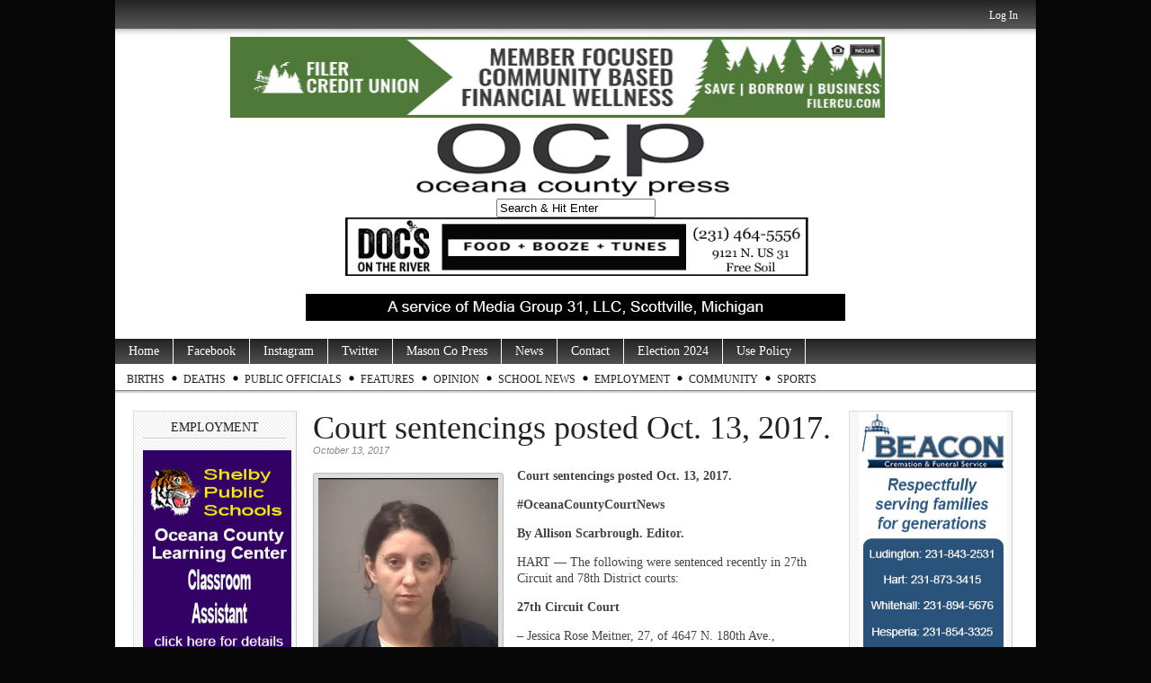

--- FILE ---
content_type: text/html; charset=UTF-8
request_url: https://oceanacountypress.com/2017/10/13/court-sentencings-posted-oct-13-2017/
body_size: 17712
content:
<!DOCTYPE html PUBLIC "-//W3C//DTD XHTML 1.0 Transitional//EN" "http://www.w3.org/TR/xhtml1/DTD/xhtml1-transitional.dtd">
<html xmlns="http://www.w3.org/1999/xhtml" lang="en-US" xmlns:og="http://opengraphprotocol.org/schema/" xmlns:fb="http://www.facebook.com/2008/fbml">

<head profile="http://gmpg.org/xfn/11">

<meta http-equiv="Content-Type" content="text/html; charset=utf-8" />
<meta name="robots" content="index,follow" />
<meta name="description" content="

Court sentencings posted Oct. 13, 2017.

#OceanaCountyCourtNews

By Allison Scarbrough. Editor.

HART -- The following were sentenced recently in..." />
<meta name="keywords" content="27th Circuit Court,78th District Court,court news,sentencings,Mason County, Ludington, Scottville, Custer, Walhalla, Free Soil, Fountain, news, photography, Ludington State Park, Mason County Central, Mason County Eastern, West Shore Community College, SS Badger, Badger, Lake Michigan, Ludington Daily News, WKLA, WMOM, press, information" /><title>  Court sentencings posted Oct. 13, 2017. | OceanaCountyPress.com</title>

<link rel="stylesheet" href="https://oceanacountypress.com/wp-content/themes/magazine-basic/style.css" type="text/css" media="screen" />
<style type="text/css">
body { width: 1024px; }
#mainwrapper { width: 1004px; }
#sidebar { width: 180px; }
#sidebar .side-widget { width: 160px; }
#secondsidebar { width: 180px; }
#secondsidebar .side-widget { width: 160px; }
#leftcontent, #twocol, #threecol, #threecol2, .commentlist { width: 576px; }
#leftcontent img, .wp-caption { max-width: 576px; }
#leftcontent .wp-caption img, #leftcontent .gallery-thumb img { max-width: 564px; }
<!-- fix for IE & Safari -->
.threepost embed { width: 167.04px !important; }
.twopost embed { width: 264.96px !important; }
<!-- end fix for Safari -->
</style>
	<link rel="pingback" href="https://oceanacountypress.com/xmlrpc.php" />
<!--[if IE]>
<link rel="stylesheet" type="text/css" href="https://oceanacountypress.com/wp-content/themes/magazine-basic/iestyles.css" />
<![endif]-->
<meta name='robots' content='max-image-preview:large' />
<link rel='dns-prefetch' href='//s0.wp.com' />
<link rel='dns-prefetch' href='//maxcdn.bootstrapcdn.com' />
<meta property="fb:admins" content="295856583868605"/>        
<meta property="og:title" content="Court sentencings posted Oct. 13, 2017." />
<meta property="og:description" content="Court sentencings posted Oct. 13, 2017. #OceanaCountyCourtNews By Allison Scarbrough. Editor. HART &#8212; The following were sentenced recently in 27th Circuit and 78th District courts: 27th Circuit Court &#8211; Jessica Rose Meitner, 27, of 4647 N. 180th Ave., Walkerville, was found guilty Aug. 14 of unlawful use of a vehicle and was sentenced Oct. 9 to serve four months up front of a nine-month discretionary jail term with credit for 45 days served in jail; two years probation; and $400 in fines and costs. Conviction reportable to the Secretary of State (SOS). 78th District Court &#8211; Shannon Tamaara South, 25, of 316 1/2 Huron St., Traverse City, was found guilty Aug. 14 of second-offense operating while intoxicated (OWI) and was sentenced Oct. 3 to six months probation; vehicle immobilization for 90 days; 30 days to remove title; and $1,680 in fines and costs. Conviction reportable SOS. &#8211; Joshua Paul Evelhoch, 26, of 7275 Sweeter Rd., Twin Lake, was found guilty Oct. 5 of allowing a person to drive in violation and was sentenced to 90 days at the court&#8217;s discretion and $290 in fines and costs. One count of second-offense driving while license suspended (DWLS) was dismissed. &#8211; Thomas Ritter [&hellip;]"/>
<meta property="og:url" content="https://oceanacountypress.com/2017/10/13/court-sentencings-posted-oct-13-2017/"/>
<meta property="og:image" content="https://oceanacountypress.com/wp-content/uploads/2017/08/image-5.jpg"/>
<meta property="og:type" content="article"/>
<meta property="og:site_name" content="OceanaCountyPress.com"/>

<!-- This site uses the Google Analytics by MonsterInsights plugin v7.10.2 - Using Analytics tracking - https://www.monsterinsights.com/ -->
<script type="text/javascript" data-cfasync="false">
	var mi_version         = '7.10.2';
	var mi_track_user      = true;
	var mi_no_track_reason = '';
	
	var disableStr = 'ga-disable-UA-81009163-1';

	/* Function to detect opted out users */
	function __gaTrackerIsOptedOut() {
		return document.cookie.indexOf(disableStr + '=true') > -1;
	}

	/* Disable tracking if the opt-out cookie exists. */
	if ( __gaTrackerIsOptedOut() ) {
		window[disableStr] = true;
	}

	/* Opt-out function */
	function __gaTrackerOptout() {
	  document.cookie = disableStr + '=true; expires=Thu, 31 Dec 2099 23:59:59 UTC; path=/';
	  window[disableStr] = true;
	}
	
	if ( mi_track_user ) {
		(function(i,s,o,g,r,a,m){i['GoogleAnalyticsObject']=r;i[r]=i[r]||function(){
			(i[r].q=i[r].q||[]).push(arguments)},i[r].l=1*new Date();a=s.createElement(o),
			m=s.getElementsByTagName(o)[0];a.async=1;a.src=g;m.parentNode.insertBefore(a,m)
		})(window,document,'script','//www.google-analytics.com/analytics.js','__gaTracker');

		__gaTracker('create', 'UA-81009163-1', 'auto');
		__gaTracker('set', 'forceSSL', true);
		__gaTracker('send','pageview');
	} else {
		console.log( "" );
		(function() {
			/* https://developers.google.com/analytics/devguides/collection/analyticsjs/ */
			var noopfn = function() {
				return null;
			};
			var noopnullfn = function() {
				return null;
			};
			var Tracker = function() {
				return null;
			};
			var p = Tracker.prototype;
			p.get = noopfn;
			p.set = noopfn;
			p.send = noopfn;
			var __gaTracker = function() {
				var len = arguments.length;
				if ( len === 0 ) {
					return;
				}
				var f = arguments[len-1];
				if ( typeof f !== 'object' || f === null || typeof f.hitCallback !== 'function' ) {
					console.log( 'Not running function __gaTracker(' + arguments[0] + " ....) because you are not being tracked. " + mi_no_track_reason );
					return;
				}
				try {
					f.hitCallback();
				} catch (ex) {

				}
			};
			__gaTracker.create = function() {
				return new Tracker();
			};
			__gaTracker.getByName = noopnullfn;
			__gaTracker.getAll = function() {
				return [];
			};
			__gaTracker.remove = noopfn;
			window['__gaTracker'] = __gaTracker;
					})();
		}
</script>
<!-- / Google Analytics by MonsterInsights -->
<link rel='stylesheet' id='dashicons-css' href='https://oceanacountypress.com/wp-includes/css/dashicons.min.css' type='text/css' media='all' />
<link rel='stylesheet' id='thickbox-css' href='https://oceanacountypress.com/wp-includes/js/thickbox/thickbox.css' type='text/css' media='all' />
<link rel='stylesheet' id='fb_data_style-css' href='https://oceanacountypress.com/wp-content/plugins/feedburner-form/control/fbstyle.css' type='text/css' media='all' />
<link rel='stylesheet' id='wp-block-library-css' href='https://oceanacountypress.com/wp-includes/css/dist/block-library/style.min.css' type='text/css' media='all' />
<link rel='stylesheet' id='classic-theme-styles-css' href='https://oceanacountypress.com/wp-includes/css/classic-themes.min.css' type='text/css' media='all' />
<style id='global-styles-inline-css' type='text/css'>
body{--wp--preset--color--black: #000000;--wp--preset--color--cyan-bluish-gray: #abb8c3;--wp--preset--color--white: #ffffff;--wp--preset--color--pale-pink: #f78da7;--wp--preset--color--vivid-red: #cf2e2e;--wp--preset--color--luminous-vivid-orange: #ff6900;--wp--preset--color--luminous-vivid-amber: #fcb900;--wp--preset--color--light-green-cyan: #7bdcb5;--wp--preset--color--vivid-green-cyan: #00d084;--wp--preset--color--pale-cyan-blue: #8ed1fc;--wp--preset--color--vivid-cyan-blue: #0693e3;--wp--preset--color--vivid-purple: #9b51e0;--wp--preset--gradient--vivid-cyan-blue-to-vivid-purple: linear-gradient(135deg,rgba(6,147,227,1) 0%,rgb(155,81,224) 100%);--wp--preset--gradient--light-green-cyan-to-vivid-green-cyan: linear-gradient(135deg,rgb(122,220,180) 0%,rgb(0,208,130) 100%);--wp--preset--gradient--luminous-vivid-amber-to-luminous-vivid-orange: linear-gradient(135deg,rgba(252,185,0,1) 0%,rgba(255,105,0,1) 100%);--wp--preset--gradient--luminous-vivid-orange-to-vivid-red: linear-gradient(135deg,rgba(255,105,0,1) 0%,rgb(207,46,46) 100%);--wp--preset--gradient--very-light-gray-to-cyan-bluish-gray: linear-gradient(135deg,rgb(238,238,238) 0%,rgb(169,184,195) 100%);--wp--preset--gradient--cool-to-warm-spectrum: linear-gradient(135deg,rgb(74,234,220) 0%,rgb(151,120,209) 20%,rgb(207,42,186) 40%,rgb(238,44,130) 60%,rgb(251,105,98) 80%,rgb(254,248,76) 100%);--wp--preset--gradient--blush-light-purple: linear-gradient(135deg,rgb(255,206,236) 0%,rgb(152,150,240) 100%);--wp--preset--gradient--blush-bordeaux: linear-gradient(135deg,rgb(254,205,165) 0%,rgb(254,45,45) 50%,rgb(107,0,62) 100%);--wp--preset--gradient--luminous-dusk: linear-gradient(135deg,rgb(255,203,112) 0%,rgb(199,81,192) 50%,rgb(65,88,208) 100%);--wp--preset--gradient--pale-ocean: linear-gradient(135deg,rgb(255,245,203) 0%,rgb(182,227,212) 50%,rgb(51,167,181) 100%);--wp--preset--gradient--electric-grass: linear-gradient(135deg,rgb(202,248,128) 0%,rgb(113,206,126) 100%);--wp--preset--gradient--midnight: linear-gradient(135deg,rgb(2,3,129) 0%,rgb(40,116,252) 100%);--wp--preset--duotone--dark-grayscale: url('#wp-duotone-dark-grayscale');--wp--preset--duotone--grayscale: url('#wp-duotone-grayscale');--wp--preset--duotone--purple-yellow: url('#wp-duotone-purple-yellow');--wp--preset--duotone--blue-red: url('#wp-duotone-blue-red');--wp--preset--duotone--midnight: url('#wp-duotone-midnight');--wp--preset--duotone--magenta-yellow: url('#wp-duotone-magenta-yellow');--wp--preset--duotone--purple-green: url('#wp-duotone-purple-green');--wp--preset--duotone--blue-orange: url('#wp-duotone-blue-orange');--wp--preset--font-size--small: 13px;--wp--preset--font-size--medium: 20px;--wp--preset--font-size--large: 36px;--wp--preset--font-size--x-large: 42px;--wp--preset--spacing--20: 0.44rem;--wp--preset--spacing--30: 0.67rem;--wp--preset--spacing--40: 1rem;--wp--preset--spacing--50: 1.5rem;--wp--preset--spacing--60: 2.25rem;--wp--preset--spacing--70: 3.38rem;--wp--preset--spacing--80: 5.06rem;--wp--preset--shadow--natural: 6px 6px 9px rgba(0, 0, 0, 0.2);--wp--preset--shadow--deep: 12px 12px 50px rgba(0, 0, 0, 0.4);--wp--preset--shadow--sharp: 6px 6px 0px rgba(0, 0, 0, 0.2);--wp--preset--shadow--outlined: 6px 6px 0px -3px rgba(255, 255, 255, 1), 6px 6px rgba(0, 0, 0, 1);--wp--preset--shadow--crisp: 6px 6px 0px rgba(0, 0, 0, 1);}:where(.is-layout-flex){gap: 0.5em;}body .is-layout-flow > .alignleft{float: left;margin-inline-start: 0;margin-inline-end: 2em;}body .is-layout-flow > .alignright{float: right;margin-inline-start: 2em;margin-inline-end: 0;}body .is-layout-flow > .aligncenter{margin-left: auto !important;margin-right: auto !important;}body .is-layout-constrained > .alignleft{float: left;margin-inline-start: 0;margin-inline-end: 2em;}body .is-layout-constrained > .alignright{float: right;margin-inline-start: 2em;margin-inline-end: 0;}body .is-layout-constrained > .aligncenter{margin-left: auto !important;margin-right: auto !important;}body .is-layout-constrained > :where(:not(.alignleft):not(.alignright):not(.alignfull)){max-width: var(--wp--style--global--content-size);margin-left: auto !important;margin-right: auto !important;}body .is-layout-constrained > .alignwide{max-width: var(--wp--style--global--wide-size);}body .is-layout-flex{display: flex;}body .is-layout-flex{flex-wrap: wrap;align-items: center;}body .is-layout-flex > *{margin: 0;}:where(.wp-block-columns.is-layout-flex){gap: 2em;}.has-black-color{color: var(--wp--preset--color--black) !important;}.has-cyan-bluish-gray-color{color: var(--wp--preset--color--cyan-bluish-gray) !important;}.has-white-color{color: var(--wp--preset--color--white) !important;}.has-pale-pink-color{color: var(--wp--preset--color--pale-pink) !important;}.has-vivid-red-color{color: var(--wp--preset--color--vivid-red) !important;}.has-luminous-vivid-orange-color{color: var(--wp--preset--color--luminous-vivid-orange) !important;}.has-luminous-vivid-amber-color{color: var(--wp--preset--color--luminous-vivid-amber) !important;}.has-light-green-cyan-color{color: var(--wp--preset--color--light-green-cyan) !important;}.has-vivid-green-cyan-color{color: var(--wp--preset--color--vivid-green-cyan) !important;}.has-pale-cyan-blue-color{color: var(--wp--preset--color--pale-cyan-blue) !important;}.has-vivid-cyan-blue-color{color: var(--wp--preset--color--vivid-cyan-blue) !important;}.has-vivid-purple-color{color: var(--wp--preset--color--vivid-purple) !important;}.has-black-background-color{background-color: var(--wp--preset--color--black) !important;}.has-cyan-bluish-gray-background-color{background-color: var(--wp--preset--color--cyan-bluish-gray) !important;}.has-white-background-color{background-color: var(--wp--preset--color--white) !important;}.has-pale-pink-background-color{background-color: var(--wp--preset--color--pale-pink) !important;}.has-vivid-red-background-color{background-color: var(--wp--preset--color--vivid-red) !important;}.has-luminous-vivid-orange-background-color{background-color: var(--wp--preset--color--luminous-vivid-orange) !important;}.has-luminous-vivid-amber-background-color{background-color: var(--wp--preset--color--luminous-vivid-amber) !important;}.has-light-green-cyan-background-color{background-color: var(--wp--preset--color--light-green-cyan) !important;}.has-vivid-green-cyan-background-color{background-color: var(--wp--preset--color--vivid-green-cyan) !important;}.has-pale-cyan-blue-background-color{background-color: var(--wp--preset--color--pale-cyan-blue) !important;}.has-vivid-cyan-blue-background-color{background-color: var(--wp--preset--color--vivid-cyan-blue) !important;}.has-vivid-purple-background-color{background-color: var(--wp--preset--color--vivid-purple) !important;}.has-black-border-color{border-color: var(--wp--preset--color--black) !important;}.has-cyan-bluish-gray-border-color{border-color: var(--wp--preset--color--cyan-bluish-gray) !important;}.has-white-border-color{border-color: var(--wp--preset--color--white) !important;}.has-pale-pink-border-color{border-color: var(--wp--preset--color--pale-pink) !important;}.has-vivid-red-border-color{border-color: var(--wp--preset--color--vivid-red) !important;}.has-luminous-vivid-orange-border-color{border-color: var(--wp--preset--color--luminous-vivid-orange) !important;}.has-luminous-vivid-amber-border-color{border-color: var(--wp--preset--color--luminous-vivid-amber) !important;}.has-light-green-cyan-border-color{border-color: var(--wp--preset--color--light-green-cyan) !important;}.has-vivid-green-cyan-border-color{border-color: var(--wp--preset--color--vivid-green-cyan) !important;}.has-pale-cyan-blue-border-color{border-color: var(--wp--preset--color--pale-cyan-blue) !important;}.has-vivid-cyan-blue-border-color{border-color: var(--wp--preset--color--vivid-cyan-blue) !important;}.has-vivid-purple-border-color{border-color: var(--wp--preset--color--vivid-purple) !important;}.has-vivid-cyan-blue-to-vivid-purple-gradient-background{background: var(--wp--preset--gradient--vivid-cyan-blue-to-vivid-purple) !important;}.has-light-green-cyan-to-vivid-green-cyan-gradient-background{background: var(--wp--preset--gradient--light-green-cyan-to-vivid-green-cyan) !important;}.has-luminous-vivid-amber-to-luminous-vivid-orange-gradient-background{background: var(--wp--preset--gradient--luminous-vivid-amber-to-luminous-vivid-orange) !important;}.has-luminous-vivid-orange-to-vivid-red-gradient-background{background: var(--wp--preset--gradient--luminous-vivid-orange-to-vivid-red) !important;}.has-very-light-gray-to-cyan-bluish-gray-gradient-background{background: var(--wp--preset--gradient--very-light-gray-to-cyan-bluish-gray) !important;}.has-cool-to-warm-spectrum-gradient-background{background: var(--wp--preset--gradient--cool-to-warm-spectrum) !important;}.has-blush-light-purple-gradient-background{background: var(--wp--preset--gradient--blush-light-purple) !important;}.has-blush-bordeaux-gradient-background{background: var(--wp--preset--gradient--blush-bordeaux) !important;}.has-luminous-dusk-gradient-background{background: var(--wp--preset--gradient--luminous-dusk) !important;}.has-pale-ocean-gradient-background{background: var(--wp--preset--gradient--pale-ocean) !important;}.has-electric-grass-gradient-background{background: var(--wp--preset--gradient--electric-grass) !important;}.has-midnight-gradient-background{background: var(--wp--preset--gradient--midnight) !important;}.has-small-font-size{font-size: var(--wp--preset--font-size--small) !important;}.has-medium-font-size{font-size: var(--wp--preset--font-size--medium) !important;}.has-large-font-size{font-size: var(--wp--preset--font-size--large) !important;}.has-x-large-font-size{font-size: var(--wp--preset--font-size--x-large) !important;}
.wp-block-navigation a:where(:not(.wp-element-button)){color: inherit;}
:where(.wp-block-columns.is-layout-flex){gap: 2em;}
.wp-block-pullquote{font-size: 1.5em;line-height: 1.6;}
</style>
<link rel='stylesheet' id='adsns_css-css' href='https://oceanacountypress.com/wp-content/plugins/adsense-plugin/css/adsns.css' type='text/css' media='all' />
<link rel='stylesheet' id='cff-css' href='https://oceanacountypress.com/wp-content/plugins/custom-facebook-feed/css/cff-style.css' type='text/css' media='all' />
<link rel='stylesheet' id='sb-font-awesome-css' href='https://maxcdn.bootstrapcdn.com/font-awesome/4.7.0/css/font-awesome.min.css' type='text/css' media='all' />
<link rel='stylesheet' id='yop-public-css' href='https://oceanacountypress.com/wp-content/plugins/yop-poll/public/assets/css/yop-poll-public-6.5.34.css' type='text/css' media='all' />
<link rel='stylesheet' id='social-logos-css' href='https://oceanacountypress.com/wp-content/plugins/jetpack/_inc/social-logos/social-logos.min.css' type='text/css' media='all' />
<link rel='stylesheet' id='jetpack_css-css' href='https://oceanacountypress.com/wp-content/plugins/jetpack/css/jetpack.css' type='text/css' media='all' />
<link rel='stylesheet' id='GrandomI-css' href='https://oceanacountypress.com/wp-content/plugins/grou-random-image-widget/g-random-img.css' type='text/css' media='all' />
<script type='text/javascript' src='https://oceanacountypress.com/wp-includes/js/jquery/jquery.min.js' id='jquery-core-js'></script>
<script type='text/javascript' src='https://oceanacountypress.com/wp-includes/js/jquery/jquery-migrate.min.js' id='jquery-migrate-js'></script>
<script type='text/javascript' src='https://oceanacountypress.com/wp-content/plugins/tabber-tabs-widget/js/tabber-minimized.js' id='tabbertabs-js'></script>
<script type='text/javascript' id='jetpack_related-posts-js-extra'>
/* <![CDATA[ */
var related_posts_js_options = {"post_heading":"h4"};
/* ]]> */
</script>
<script type='text/javascript' src='https://oceanacountypress.com/wp-content/plugins/jetpack/_inc/build/related-posts/related-posts.min.js' id='jetpack_related-posts-js'></script>
<script type='text/javascript' id='monsterinsights-frontend-script-js-extra'>
/* <![CDATA[ */
var monsterinsights_frontend = {"js_events_tracking":"true","download_extensions":"doc,pdf,ppt,zip,xls,docx,pptx,xlsx","inbound_paths":"[]","home_url":"https:\/\/oceanacountypress.com","hash_tracking":"false"};
/* ]]> */
</script>
<script type='text/javascript' src='https://oceanacountypress.com/wp-content/plugins/google-analytics-for-wordpress/assets/js/frontend.min.js' id='monsterinsights-frontend-script-js'></script>
<script type='text/javascript' src='https://oceanacountypress.com/wp-content/plugins/useful-banner-manager/scripts.js' id='ubm-scripts-js'></script>
<script type='text/javascript' id='yop-public-js-extra'>
/* <![CDATA[ */
var objectL10n = {"yopPollParams":{"urlParams":{"ajax":"https:\/\/oceanacountypress.com\/wp-admin\/admin-ajax.php","wpLogin":"https:\/\/oceanacountypress.com\/wp-login.php?redirect_to=https%3A%2F%2Foceanacountypress.com%2Fwp-admin%2Fadmin-ajax.php%3Faction%3Dyop_poll_record_wordpress_vote"},"apiParams":{"reCaptcha":{"siteKey":""},"reCaptchaV2Invisible":{"siteKey":""},"reCaptchaV3":{"siteKey":""},"hCaptcha":{"siteKey":""}},"captchaParams":{"imgPath":"https:\/\/oceanacountypress.com\/wp-content\/plugins\/yop-poll\/public\/assets\/img\/","url":"https:\/\/oceanacountypress.com\/wp-content\/plugins\/yop-poll\/app.php","accessibilityAlt":"Sound icon","accessibilityTitle":"Accessibility option: listen to a question and answer it!","accessibilityDescription":"Type below the <strong>answer<\/strong> to what you hear. Numbers or words:","explanation":"Click or touch the <strong>ANSWER<\/strong>","refreshAlt":"Refresh\/reload icon","refreshTitle":"Refresh\/reload: get new images and accessibility option!"},"voteParams":{"invalidPoll":"Invalid Poll","noAnswersSelected":"No answer selected","minAnswersRequired":"At least {min_answers_allowed} answer(s) required","maxAnswersRequired":"A max of {max_answers_allowed} answer(s) accepted","noAnswerForOther":"No other answer entered","noValueForCustomField":"{custom_field_name} is required","consentNotChecked":"You must agree to our terms and conditions","noCaptchaSelected":"Captcha is required","thankYou":"Thank you for your vote"},"resultsParams":{"singleVote":"vote","multipleVotes":"votes","singleAnswer":"answer","multipleAnswers":"answers"}}};
/* ]]> */
</script>
<script type='text/javascript' src='https://oceanacountypress.com/wp-content/plugins/yop-poll/public/assets/js/yop-poll-public-6.5.34.min.js' id='yop-public-js'></script>
<script type='text/javascript' src='https://oceanacountypress.com/wp-content/plugins/grou-random-image-widget/gr.js' id='grou-random-image-widget-js'></script>
<link rel="https://api.w.org/" href="https://oceanacountypress.com/wp-json/" /><link rel="alternate" type="application/json" href="https://oceanacountypress.com/wp-json/wp/v2/posts/26202" /><link rel="canonical" href="https://oceanacountypress.com/2017/10/13/court-sentencings-posted-oct-13-2017/" />
<link rel='shortlink' href='https://wp.me/p4rQcB-6OC' />
<link rel="alternate" type="application/json+oembed" href="https://oceanacountypress.com/wp-json/oembed/1.0/embed?url=https%3A%2F%2Foceanacountypress.com%2F2017%2F10%2F13%2Fcourt-sentencings-posted-oct-13-2017%2F" />
<link rel="alternate" type="text/xml+oembed" href="https://oceanacountypress.com/wp-json/oembed/1.0/embed?url=https%3A%2F%2Foceanacountypress.com%2F2017%2F10%2F13%2Fcourt-sentencings-posted-oct-13-2017%2F&#038;format=xml" />

            <!--/ Facebook Thumb Fixer Open Graph /-->
            <meta property="og:type" content="article" />
            <meta property="og:url" content="https://oceanacountypress.com/2017/10/13/court-sentencings-posted-oct-13-2017/" />
            <meta property="og:title" content="Court sentencings posted Oct. 13, 2017." />
            <meta property="og:description" content="Court sentencings posted Oct. 13, 2017. #OceanaCountyCourtNews By Allison Scarbrough. Editor. HART &#8212; The following were sentenced recently in 27th Circuit and 78th District courts: 27th Circuit Court &#8211; Jessica Rose Meitner, 27, of 4647 N. 180th Ave., Walkerville, was found guilty Aug. 14 of unlawful use of a vehicle and was sentenced Oct. 9 to serve four months up front of a nine-month discretionary jail term with credit for 45 days served in jail; two years probation; and $400 in fines and costs. Conviction reportable to the Secretary of State (SOS). 78th District Court &#8211; Shannon Tamaara South, 25, of 316 1/2 Huron St., Traverse City, was found guilty Aug. 14 of second-offense operating while intoxicated (OWI) and was sentenced Oct. 3 to six months probation; vehicle immobilization for 90 days; 30 days to remove title; and $1,680 in fines and costs. Conviction reportable SOS. &#8211; Joshua Paul Evelhoch, 26, of 7275 Sweeter Rd., Twin Lake, was found guilty Oct. 5 of allowing a person to drive in violation and was sentenced to 90 days at the court&#8217;s discretion and $290 in fines and costs. One count of second-offense driving while license suspended (DWLS) was dismissed. &#8211; Thomas Ritter [&hellip;]" />
            <meta property="og:site_name" content="OceanaCountyPress.com" />
            <meta property="og:image" content="https://oceanacountypress.com/wp-content/uploads/2017/08/image-5.jpg" />
            <meta property="og:image:alt" content="" />
            <meta property="og:image:width" content="629" />
            <meta property="og:image:height" content="479" />

            <meta itemscope itemtype="article" />
            <meta itemprop="description" content="Court sentencings posted Oct. 13, 2017. #OceanaCountyCourtNews By Allison Scarbrough. Editor. HART &#8212; The following were sentenced recently in 27th Circuit and 78th District courts: 27th Circuit Court &#8211; Jessica Rose Meitner, 27, of 4647 N. 180th Ave., Walkerville, was found guilty Aug. 14 of unlawful use of a vehicle and was sentenced Oct. 9 to serve four months up front of a nine-month discretionary jail term with credit for 45 days served in jail; two years probation; and $400 in fines and costs. Conviction reportable to the Secretary of State (SOS). 78th District Court &#8211; Shannon Tamaara South, 25, of 316 1/2 Huron St., Traverse City, was found guilty Aug. 14 of second-offense operating while intoxicated (OWI) and was sentenced Oct. 3 to six months probation; vehicle immobilization for 90 days; 30 days to remove title; and $1,680 in fines and costs. Conviction reportable SOS. &#8211; Joshua Paul Evelhoch, 26, of 7275 Sweeter Rd., Twin Lake, was found guilty Oct. 5 of allowing a person to drive in violation and was sentenced to 90 days at the court&#8217;s discretion and $290 in fines and costs. One count of second-offense driving while license suspended (DWLS) was dismissed. &#8211; Thomas Ritter [&hellip;]" />
            <meta itemprop="image" content="https://oceanacountypress.com/wp-content/uploads/2017/08/image-5.jpg" />

            <meta name="twitter:card" content="summary_large_image" />
            <meta name="twitter:url" content="https://oceanacountypress.com/2017/10/13/court-sentencings-posted-oct-13-2017/" />
            <meta name="twitter:title" content="Court sentencings posted Oct. 13, 2017." />
            <meta name="twitter:description" content="Court sentencings posted Oct. 13, 2017. #OceanaCountyCourtNews By Allison Scarbrough. Editor. HART &#8212; The following were sentenced recently in 27th Circuit and 78th District courts: 27th Circuit Court &#8211; Jessica Rose Meitner, 27, of 4647 N. 180th Ave., Walkerville, was found guilty Aug. 14 of unlawful use of a vehicle and was sentenced Oct. 9 to serve four months up front of a nine-month discretionary jail term with credit for 45 days served in jail; two years probation; and $400 in fines and costs. Conviction reportable to the Secretary of State (SOS). 78th District Court &#8211; Shannon Tamaara South, 25, of 316 1/2 Huron St., Traverse City, was found guilty Aug. 14 of second-offense operating while intoxicated (OWI) and was sentenced Oct. 3 to six months probation; vehicle immobilization for 90 days; 30 days to remove title; and $1,680 in fines and costs. Conviction reportable SOS. &#8211; Joshua Paul Evelhoch, 26, of 7275 Sweeter Rd., Twin Lake, was found guilty Oct. 5 of allowing a person to drive in violation and was sentenced to 90 days at the court&#8217;s discretion and $290 in fines and costs. One count of second-offense driving while license suspended (DWLS) was dismissed. &#8211; Thomas Ritter [&hellip;]" />
            <meta name="twitter:image" content="https://oceanacountypress.com/wp-content/uploads/2017/08/image-5.jpg" />

            

<meta name="generator" content="Site Kit by Google 1.86.0" />
<!-- WP Youtube Player 1.7 by unijimpe -->
<script type="text/javascript">document.write('<style type="text/css">.tabber{display:none;}<\/style>');</script><link rel="stylesheet" type="text/css" media="screen" href="https://oceanacountypress.com/wp-content/plugins/tabber-tabs-widget/tabber.css" />
<link rel='dns-prefetch' href='//v0.wordpress.com'/>
<link rel='dns-prefetch' href='//i0.wp.com'/>
<link rel='dns-prefetch' href='//i1.wp.com'/>
<link rel='dns-prefetch' href='//i2.wp.com'/>

<!-- Google AdSense snippet added by Site Kit -->
<meta name="google-adsense-platform-account" content="ca-host-pub-2644536267352236">
<meta name="google-adsense-platform-domain" content="sitekit.withgoogle.com">
<!-- End Google AdSense snippet added by Site Kit -->
<!-- All in one Favicon 4.8 --><link rel="shortcut icon" href="https://www.oceanacountypress.com/wp-content/uploads/2014/05/1948227_512913518829576_87103958_n.jpg" />
<style type="text/css" id="custom-background-css">
body.custom-background { background-color: #070707; }
</style>
	</head>

<body class="post-template-default single single-post postid-26202 single-format-standard custom-background">
<!-- begin header -->
<div id="header">
			<div id="login">
    	<ul><li><a href="https://oceanacountypress.com/wp-login.php?redirect_to=https%3A%2F%2Foceanacountypress.com%2F2017%2F10%2F13%2Fcourt-sentencings-posted-oct-13-2017%2F">Log In</a></li></ul> 
    </div>
    
    <div style="width:100%;text-align:center;clear:both;"><div style="display: inline-block;"><div>            <div id="ubm-banners-rotation-11" data-interval="7000" class="ubm_banners_rotation" style="overflow: hidden; width: 728px; height: 90px;">
                            <div id="1044_ubm_banner" class="ubm_rotating_banner">
                                            <a href="https://filercu.com" target="_self" rel="dofollow">
                                    	<img src="https://oceanacountypress.com/wp-content/uploads/useful_banner_manager_banners/1044-Filer_Credit_Union-base-ad-2023.jpg" width="728" height="90" alt="Filer Credit Union" />
                                            </a>
                                    </div>
                                <div id="918_ubm_banner" class="ubm_rotating_banner" style="display: none">
                                            <a href="https://www.shelbybank.com/communitymatters" target="_self" rel="dofollow">
                                    	<img src="https://oceanacountypress.com/wp-content/uploads/useful_banner_manager_banners/918-ssb 0824 ripple.jpg" width="728" height="90" alt="Shelby State Bank" />
                                            </a>
                                    </div>
                                <div id="705_ubm_banner" class="ubm_rotating_banner" style="display: none">
                                            <a href="https://www.wymanfuneralservice.com" target="_self" rel="dofollow">
                                    	<img src="https://oceanacountypress.com/wp-content/uploads/useful_banner_manager_banners/705-wyman ad top 07-15-20.jpg" width="728" height="90" alt="Wyman Funeral and Cremation" />
                                            </a>
                                    </div>
                                <div id="451_ubm_banner" class="ubm_rotating_banner" style="display: none">
                                            <a href="http://www.smith-eddy.com/" target="_self" rel="dofollow">
                                    	<img src="https://oceanacountypress.com/wp-content/uploads/useful_banner_manager_banners/451-smith and eddy 11-23.jpg" width="728" height="90" alt="Smith &amp; Eddy Insurance" />
                                            </a>
                                    </div>
                            </div>
            </div><div>        <div class="ubm_banner">
                	<img src="https://oceanacountypress.com/wp-content/uploads/useful_banner_manager_banners/307-OCP Masthead 12-8-22.png" width="768" height="90" alt="" />
                    </div>
        </div><div><form method="get" id="searchform" action="https://oceanacountypress.com/">
<div>
<input type="text" class="search_input" value="Search &amp; Hit Enter" name="s" id="s" onfocus="if (this.value == 'Search &amp; Hit Enter') {this.value = '';}" onblur="if (this.value == '') {this.value = 'Search &amp; Hit Enter';}" />
<input type="hidden" id="searchsubmit" />
</div>
</form></div><div>            <div id="ubm-banners-rotation-114" data-interval="7000" class="ubm_banners_rotation" style="overflow: hidden; width: 768px; height: 65px;">
                            <div id="1334_ubm_banner" class="ubm_rotating_banner">
                                            <a href="https://www.facebook.com/profile.php?id=100063541421340" target="_self" rel="dofollow">
                                    	<img src="https://oceanacountypress.com/wp-content/uploads/useful_banner_manager_banners/1334-Top docs generic 11-11-24.jpg" width="768" height="65" alt="Doc&#039;s " />
                                            </a>
                                    </div>
                                <div id="1332_ubm_banner" class="ubm_rotating_banner" style="display: none">
                                            <a href="mailto:%20events@stixludington.com" target="_self" rel="dofollow">
                                    	<img src="https://oceanacountypress.com/wp-content/uploads/useful_banner_manager_banners/1332-Top Chuckwagon beer night.jpg" width="768" height="65" alt="Chuck Wagon Pizza" />
                                            </a>
                                    </div>
                                <div id="1330_ubm_banner" class="ubm_rotating_banner" style="display: none">
                                            <a href="https://riemereyecenter.com/?fbclid=IwY2xjawGRzfJleHRuA2FlbQIxMAABHR2TmKoLh2MZKU1KDMA1ITNsAknwdJdzSm92--cTJ5wHrm-ccIIRaG5Kfw_aem_7F-2ZBu5bghwQOhOu1aL7A" target="_self" rel="dofollow">
                                    	<img src="https://oceanacountypress.com/wp-content/uploads/useful_banner_manager_banners/1330-Top Riemer Eye generic.jpg" width="768" height="65" alt="Riemer Eye Center" />
                                            </a>
                                    </div>
                                <div id="1328_ubm_banner" class="ubm_rotating_banner" style="display: none">
                                            <a href="https://www.facebook.com/Stixbarforlife" target="_self" rel="dofollow">
                                    	<img src="https://oceanacountypress.com/wp-content/uploads/useful_banner_manager_banners/1328-Top Stix Random Trivia.jpg" width="768" height="65" alt="Stix" />
                                            </a>
                                    </div>
                                <div id="239_ubm_banner" class="ubm_rotating_banner" style="display: none">
                                            <a href="https://www.westshorebank.com/bank/digital/digital-banking" target="_self" rel="dofollow">
                                    	<img src="https://oceanacountypress.com/wp-content/uploads/useful_banner_manager_banners/239-WSB 1-26.jpg" width="768" height="65" alt="West Shore Bank" />
                                            </a>
                                    </div>
                            </div>
            </div></div></div>

    <!--		            <div id="headerad" class="aligncenter">
                <a href="http://www.westshorebank.com" target="_blank"><img src="http://www.masoncountypress.com/wp-content/uploads/2013/04/RhythmDunes-468x60-1.png" alt="" /></a>
            </div>
        -->
    	    	<a href="https://oceanacountypress.com/" class="headerimage"><img src="https://oceanacountypress.com/wp-content/uploads/2019/04/a-service-of-media-group-31.jpg" alt="OceanaCountyPress.com" class="aligncenter" /></a>
        <div id="description" class="aligncenter">
            </div>     
    <div class="main-navigation"><ul id="menu-oceana-county-press" class="sf-menu"><li id="menu-item-35716" class="menu-item menu-item-type-custom menu-item-object-custom menu-item-35716"><a href="http://www.oceanacountypress.com">Home</a></li>
<li id="menu-item-13871" class="menu-item menu-item-type-custom menu-item-object-custom menu-item-13871"><a href="http://www.facebook.com/oceanacountypress">Facebook</a></li>
<li id="menu-item-63166" class="menu-item menu-item-type-custom menu-item-object-custom menu-item-63166"><a href="http://www.instagram.com/oceanacopress">Instagram</a></li>
<li id="menu-item-13873" class="menu-item menu-item-type-custom menu-item-object-custom menu-item-13873"><a href="http://www.twitter.com/oceanacopress">Twitter</a></li>
<li id="menu-item-13874" class="menu-item menu-item-type-custom menu-item-object-custom menu-item-13874"><a href="http://masoncountypress.com">Mason Co Press</a></li>
<li id="menu-item-2322" class="menu-item menu-item-type-taxonomy menu-item-object-category current-post-ancestor menu-item-has-children menu-item-2322"><a href="https://oceanacountypress.com/category/news/">News</a>
<ul class="sub-menu">
	<li id="menu-item-21051" class="menu-item menu-item-type-taxonomy menu-item-object-category menu-item-21051"><a href="https://oceanacountypress.com/category/police-beat/">Police Beat</a></li>
	<li id="menu-item-21050" class="menu-item menu-item-type-taxonomy menu-item-object-category current-post-ancestor current-menu-parent current-post-parent menu-item-21050"><a href="https://oceanacountypress.com/category/news/courts/">Courts</a></li>
	<li id="menu-item-35713" class="menu-item menu-item-type-taxonomy menu-item-object-category menu-item-35713"><a href="https://oceanacountypress.com/category/covid-19-2020/">COVID-19</a></li>
</ul>
</li>
<li id="menu-item-11662" class="menu-item menu-item-type-post_type menu-item-object-page menu-item-11662"><a href="https://oceanacountypress.com/contact-2/">Contact</a></li>
<li id="menu-item-60156" class="menu-item menu-item-type-taxonomy menu-item-object-category menu-item-60156"><a href="https://oceanacountypress.com/category/election-2024/">Election 2024</a></li>
<li id="menu-item-35712" class="menu-item menu-item-type-post_type menu-item-object-page menu-item-35712"><a href="https://oceanacountypress.com/about/terms-of-use/">Use Policy</a></li>
</ul></div><div class="sub-navigation"><ul id="menu-sub-menu" class="sf-menu"><li id="menu-item-12625" class="menu-item menu-item-type-taxonomy menu-item-object-category menu-item-has-children menu-item-12625"><a href="https://oceanacountypress.com/category/births/">Births</a>
<ul class="sub-menu">
	<li id="menu-item-61409" class="menu-item menu-item-type-custom menu-item-object-custom menu-item-61409"><a href="https://www.masoncountypress.com/births-2025/">Births 2025</a></li>
	<li id="menu-item-54520" class="menu-item menu-item-type-custom menu-item-object-custom menu-item-54520"><a href="https://www.masoncountypress.com/births-2024/">Births 2024</a></li>
	<li id="menu-item-48940" class="menu-item menu-item-type-custom menu-item-object-custom menu-item-48940"><a href="https://www.masoncountypress.com/births-2023/">Births 2023</a></li>
	<li id="menu-item-43356" class="menu-item menu-item-type-custom menu-item-object-custom menu-item-43356"><a href="http://www.masoncountypress.com/births-2022/">Births 2022</a></li>
	<li id="menu-item-38548" class="menu-item menu-item-type-custom menu-item-object-custom menu-item-38548"><a href="http://www.masoncountypress.com/births-2021/">Births 2021</a></li>
	<li id="menu-item-34575" class="menu-item menu-item-type-custom menu-item-object-custom menu-item-34575"><a href="http://www.masoncountypress.com/births-2020/">Births 2020</a></li>
	<li id="menu-item-30445" class="menu-item menu-item-type-custom menu-item-object-custom menu-item-30445"><a href="http://www.masoncountypress.com/births-2019/">Births, 2019</a></li>
	<li id="menu-item-26901" class="menu-item menu-item-type-custom menu-item-object-custom menu-item-26901"><a href="http://www.masoncountypress.com/births-2018/">Births, 2018</a></li>
	<li id="menu-item-23858" class="menu-item menu-item-type-custom menu-item-object-custom menu-item-23858"><a href="http://www.masoncountypress.com/births-2017/">Births, 2017</a></li>
	<li id="menu-item-20297" class="menu-item menu-item-type-custom menu-item-object-custom menu-item-20297"><a href="http://www.masoncountypress.com/births-2016/">Births, 2016</a></li>
	<li id="menu-item-20298" class="menu-item menu-item-type-custom menu-item-object-custom menu-item-20298"><a href="http://www.masoncountypress.com/2015-births/">Births, 2015</a></li>
</ul>
</li>
<li id="menu-item-15608" class="menu-item menu-item-type-taxonomy menu-item-object-category menu-item-has-children menu-item-15608"><a href="https://oceanacountypress.com/category/death-notices-2/">Deaths</a>
<ul class="sub-menu">
	<li id="menu-item-12624" class="menu-item menu-item-type-taxonomy menu-item-object-category menu-item-12624"><a href="https://oceanacountypress.com/category/obits/">Obits</a></li>
	<li id="menu-item-67812" class="menu-item menu-item-type-custom menu-item-object-custom menu-item-67812"><a href="https://oceanacountypress.com/deaths-2026/">Deaths 2026</a></li>
	<li id="menu-item-61367" class="menu-item menu-item-type-custom menu-item-object-custom menu-item-61367"><a href="https://oceanacountypress.com/deaths-2025/">Deaths 2025</a></li>
	<li id="menu-item-54519" class="menu-item menu-item-type-post_type menu-item-object-page menu-item-54519"><a href="https://oceanacountypress.com/deaths-2024/">Deaths 2024</a></li>
	<li id="menu-item-49074" class="menu-item menu-item-type-post_type menu-item-object-page menu-item-49074"><a href="https://oceanacountypress.com/deaths-2023/">Deaths 2023</a></li>
	<li id="menu-item-43355" class="menu-item menu-item-type-custom menu-item-object-custom menu-item-43355"><a href="http://www.oceanacountypress.com/deaths-2022/">Deaths 2022</a></li>
	<li id="menu-item-38549" class="menu-item menu-item-type-custom menu-item-object-custom menu-item-38549"><a href="http://www.oceanacountypress.com/deaths-2021/">Deaths 2021</a></li>
	<li id="menu-item-34549" class="menu-item menu-item-type-custom menu-item-object-custom menu-item-34549"><a href="http://www.oceanacountypress.com/deaths-2020/">Deaths 2020</a></li>
	<li id="menu-item-30444" class="menu-item menu-item-type-custom menu-item-object-custom menu-item-30444"><a href="http://www.oceanacountypress.com/deaths-2019/">Deaths 2019</a></li>
	<li id="menu-item-26900" class="menu-item menu-item-type-post_type menu-item-object-page menu-item-26900"><a href="https://oceanacountypress.com/deaths-2018/">Deaths 2018</a></li>
	<li id="menu-item-23857" class="menu-item menu-item-type-post_type menu-item-object-page menu-item-23857"><a href="https://oceanacountypress.com/deaths-2017/">Deaths 2017</a></li>
	<li id="menu-item-20296" class="menu-item menu-item-type-custom menu-item-object-custom menu-item-20296"><a href="http://www.oceanacountypress.com/deaths-2016/">Deaths 2016</a></li>
	<li id="menu-item-15610" class="menu-item menu-item-type-post_type menu-item-object-page menu-item-15610"><a href="https://oceanacountypress.com/deaths-2015/">Deaths 2015</a></li>
	<li id="menu-item-15611" class="menu-item menu-item-type-post_type menu-item-object-page menu-item-15611"><a href="https://oceanacountypress.com/deaths-2014/">Deaths 2014</a></li>
</ul>
</li>
<li id="menu-item-35714" class="menu-item menu-item-type-post_type menu-item-object-page menu-item-35714"><a href="https://oceanacountypress.com/your-elected-officials/">Public Officials</a></li>
<li id="menu-item-34924" class="menu-item menu-item-type-taxonomy menu-item-object-category menu-item-has-children menu-item-34924"><a href="https://oceanacountypress.com/category/features/">Features</a>
<ul class="sub-menu">
	<li id="menu-item-37309" class="menu-item menu-item-type-taxonomy menu-item-object-category menu-item-37309"><a href="https://oceanacountypress.com/category/around-the-county/">Around the County</a></li>
	<li id="menu-item-34927" class="menu-item menu-item-type-taxonomy menu-item-object-category menu-item-34927"><a href="https://oceanacountypress.com/category/the-land/">The Land</a></li>
	<li id="menu-item-35118" class="menu-item menu-item-type-taxonomy menu-item-object-category menu-item-35118"><a href="https://oceanacountypress.com/category/the-makers/">The Makers</a></li>
	<li id="menu-item-34925" class="menu-item menu-item-type-taxonomy menu-item-object-category menu-item-34925"><a href="https://oceanacountypress.com/category/features/mental-health-matters/">Mental Health Matters</a></li>
	<li id="menu-item-34926" class="menu-item menu-item-type-taxonomy menu-item-object-category menu-item-34926"><a href="https://oceanacountypress.com/category/community-news/outdoor-report/">Outdoor Report</a></li>
</ul>
</li>
<li id="menu-item-35715" class="menu-item menu-item-type-taxonomy menu-item-object-category menu-item-has-children menu-item-35715"><a href="https://oceanacountypress.com/category/opinion/">Opinion</a>
<ul class="sub-menu">
	<li id="menu-item-56687" class="menu-item menu-item-type-taxonomy menu-item-object-category menu-item-56687"><a href="https://oceanacountypress.com/category/opinion/letters/">Letters</a></li>
	<li id="menu-item-56686" class="menu-item menu-item-type-custom menu-item-object-custom menu-item-56686"><a href="https://www.masoncountypress.com/media-group-31-letters-to-the-editor-policy/">Letter to the Editor Policy</a></li>
</ul>
</li>
<li id="menu-item-34370" class="menu-item menu-item-type-taxonomy menu-item-object-category menu-item-has-children menu-item-34370"><a href="https://oceanacountypress.com/category/west-shore-school-news/">School News</a>
<ul class="sub-menu">
	<li id="menu-item-34951" class="menu-item menu-item-type-taxonomy menu-item-object-category menu-item-34951"><a href="https://oceanacountypress.com/category/west-shore-school-news/">West Shore School News</a></li>
	<li id="menu-item-34952" class="menu-item menu-item-type-taxonomy menu-item-object-category menu-item-34952"><a href="https://oceanacountypress.com/category/pirate-news/">Pirate News</a></li>
	<li id="menu-item-53531" class="menu-item menu-item-type-taxonomy menu-item-object-category menu-item-53531"><a href="https://oceanacountypress.com/category/wildcat-news/">Wildcat News</a></li>
</ul>
</li>
<li id="menu-item-51950" class="menu-item menu-item-type-taxonomy menu-item-object-category menu-item-51950"><a href="https://oceanacountypress.com/category/help-wanted/">Employment</a></li>
<li id="menu-item-54526" class="menu-item menu-item-type-taxonomy menu-item-object-category menu-item-54526"><a href="https://oceanacountypress.com/category/community-news/">Community</a></li>
<li id="menu-item-66840" class="menu-item menu-item-type-taxonomy menu-item-object-category menu-item-66840"><a href="https://oceanacountypress.com/category/sports/">Sports</a></li>
</ul></div>
</div>
<!-- end header -->


<div id="mainwrapper">
<!-- begin sidebar -->
    <div id="sidebar">
		<div id="ubm-banners-rotation-137" class="side-widget ubm_rotation_widget"><h2>Employment</h2>            <div id="ubm-banners-rotation-137" data-interval="7000" class="ubm_banners_rotation" style="overflow: hidden; width: 165px; height: 225px;">
                            <div id="1490_ubm_banner" class="ubm_rotating_banner">
                                            <a href="https://www.masoncountypress.com/2026/01/16/employment-oceana-county-learning-center-assistant/" target="_self" rel="dofollow">
                                    	<img src="https://oceanacountypress.com/wp-content/uploads/useful_banner_manager_banners/1490-oceana county learning center assistant.jpg" width="165" height="225" alt="Shelby Public Schools" />
                                            </a>
                                    </div>
                                <div id="1488_ubm_banner" class="ubm_rotating_banner" style="display: none">
                                            <a href="https://www.masoncountypress.com/2026/01/22/employment-school-psychologist-2/" target="_self" rel="dofollow">
                                    	<img src="https://oceanacountypress.com/wp-content/uploads/useful_banner_manager_banners/1488-School Psychologist.jpg" width="165" height="225" alt="West Shore ESD" />
                                            </a>
                                    </div>
                            </div>
            </div><div id="ubm-banners-rotation-79" class="side-widget ubm_rotation_widget"><h2>Employment</h2>            <div id="ubm-banners-rotation-79" data-interval="7000" class="ubm_banners_rotation" style="overflow: hidden; width: 165px; height: 225px;">
                            <div id="1489_ubm_banner" class="ubm_rotating_banner">
                                            <a href="https://www.masoncountypress.com/2026/01/13/employment-coaching-positions/" target="_self" rel="dofollow">
                                    	<img src="https://oceanacountypress.com/wp-content/uploads/useful_banner_manager_banners/1489-coaching 2.jpg" width="165" height="225" alt="Mason County Central Schools" />
                                            </a>
                                    </div>
                                <div id="1449_ubm_banner" class="ubm_rotating_banner" style="display: none">
                                            <a href="https://oakviewmcf.com/employment/" target="_self" rel="dofollow">
                                    	<img src="https://oceanacountypress.com/wp-content/uploads/useful_banner_manager_banners/1449-Oakview 07-25 2.png" width="165" height="225" alt="Oakview" />
                                            </a>
                                    </div>
                            </div>
            </div><div id="ubm-banners-rotation-136" class="side-widget ubm_rotation_widget"><h2>Employment</h2>            <div id="ubm-banners-rotation-136" data-interval="7000" class="ubm_banners_rotation" style="overflow: hidden; width: 165px; height: 225px;">
                            <div id="1492_ubm_banner" class="ubm_rotating_banner">
                                            <a href="https://www.masoncountypress.com/2026/01/16/employment-church-receptionist-secretary/" target="_self" rel="dofollow">
                                    	<img src="https://oceanacountypress.com/wp-content/uploads/useful_banner_manager_banners/1492-st simon receptionist.jpg" width="165" height="225" alt="St. Simon " />
                                            </a>
                                    </div>
                                <div id="1491_ubm_banner" class="ubm_rotating_banner" style="display: none">
                                            <a href="https://www.masoncountypress.com/2026/01/16/employment-summer-child-care-assistants/" target="_self" rel="dofollow">
                                    	<img src="https://oceanacountypress.com/wp-content/uploads/useful_banner_manager_banners/1491-LAC summer childcare assistants.png" width="165" height="225" alt="LAC" />
                                            </a>
                                    </div>
                                <div id="1482_ubm_banner" class="ubm_rotating_banner" style="display: none">
                                            <a href="https://www.masoncountypress.com/2025/12/20/employment-media-sales-representative-2/" target="_self" rel="dofollow">
                                    	<img src="https://oceanacountypress.com/wp-content/uploads/useful_banner_manager_banners/1482-media sales rep V.jpg" width="165" height="225" alt="Media Group 31" />
                                            </a>
                                    </div>
                            </div>
            </div><div id="ubm-banners-rotation-129" class="side-widget ubm_rotation_widget">            <div id="ubm-banners-rotation-129" data-interval="7000" class="ubm_banners_rotation" style="overflow: hidden; width: 165px; height: 330px;">
                            <div id="1483_ubm_banner" class="ubm_rotating_banner">
                                            <a href="https://voguetheatremanistee.org/" target="_self" rel="dofollow">
                                    	<img src="https://oceanacountypress.com/wp-content/uploads/useful_banner_manager_banners/1483-vogue side banner 1-26.jpg" width="165" height="330" alt="Vogue Theater" />
                                            </a>
                                    </div>
                                <div id="1310_ubm_banner" class="ubm_rotating_banner" style="display: none">
                                            <a href="http://www.alwayphotography.com" target="_self" rel="dofollow">
                                    	<img src="https://oceanacountypress.com/wp-content/uploads/useful_banner_manager_banners/1310-drone 10-02-24.jpg" width="165" height="330" alt="Alway Photography" />
                                            </a>
                                    </div>
                            </div>
            </div><div id="ubm-banners-rotation-96" class="side-widget ubm_rotation_widget">            <div id="ubm-banners-rotation-96" data-interval="7000" class="ubm_banners_rotation" style="overflow: hidden; width: 165px; height: 330px;">
                            <div id="443_ubm_banner" class="ubm_rotating_banner">
                                            <a href="http://lakemichigancpa.com/" target="_self" rel="dofollow">
                                    	<img src="https://oceanacountypress.com/wp-content/uploads/useful_banner_manager_banners/443-lake michigan cpa 2.jpg" width="165" height="330" alt="Lake Michigan CPA" />
                                            </a>
                                    </div>
                                <div id="441_ubm_banner" class="ubm_rotating_banner" style="display: none">
                                            <a href="http://www.carlosalvaradolaw.com/" target="_self" rel="dofollow">
                                    	<img src="https://oceanacountypress.com/wp-content/uploads/useful_banner_manager_banners/441-68-carlos ad 121412.jpg" width="165" height="330" alt="Alvardo Law" />
                                            </a>
                                    </div>
                                <div id="440_ubm_banner" class="ubm_rotating_banner" style="display: none">
                                            <a href="http://www.adamscgc.com" target="_self" rel="dofollow">
                                    	<img src="https://oceanacountypress.com/wp-content/uploads/useful_banner_manager_banners/440-adams_09-27-17.jpg" width="165" height="330" alt="Adams Construction" />
                                            </a>
                                    </div>
                            </div>
            </div><div id="ubm-banners-rotation-51" class="side-widget ubm_rotation_widget">            <div id="ubm-banners-rotation-51" data-interval="7000" class="ubm_banners_rotation" style="overflow: hidden; width: 165px; height: 295px;">
                            <div id="727_ubm_banner" class="ubm_rotating_banner">
                                            <a href="http://www.uwinmotorsports.com" target="_self" rel="dofollow">
                                    	<img src="https://oceanacountypress.com/wp-content/uploads/useful_banner_manager_banners/727-U-Win Mule 03-21-24.jpg" width="165" height="295" alt="U-Win " />
                                            </a>
                                    </div>
                                <div id="456_ubm_banner" class="ubm_rotating_banner" style="display: none">
                                            <a href="http://www.westcoastcarwash.com" target="_self" rel="dofollow">
                                    	<img src="https://oceanacountypress.com/wp-content/uploads/useful_banner_manager_banners/456-west coast car wash 03-05-25.jpg" width="165" height="295" alt="Speedy Car Wash" />
                                            </a>
                                    </div>
                            </div>
            </div><div id="ubm-banners-rotation-76" class="side-widget ubm_rotation_widget">            <div id="ubm-banners-rotation-76" data-interval="7000" class="ubm_banners_rotation" style="overflow: hidden; width: 165px; height: 165px;">
                            <div id="1418_ubm_banner" class="ubm_rotating_banner">
                                            <a href="https://www.masoncountypress.com/2025/02/19/receive-news-briefings-daily-with-your-monthly-support/" target="_self" rel="dofollow">
                                    	<img src="https://oceanacountypress.com/wp-content/uploads/useful_banner_manager_banners/1418-MCP News Briefings.jpg" width="165" height="165" alt="" />
                                            </a>
                                    </div>
                            </div>
            </div><div id="ubm-banners-rotation-87" class="side-widget ubm_rotation_widget"><h2>Eats &amp; Drinks</h2>            <div id="ubm-banners-rotation-87" data-interval="7000" class="ubm_banners_rotation" style="overflow: hidden; width: 165px; height: 330px;">
                            <div id="1397_ubm_banner" class="ubm_rotating_banner">
                                            <a href="https://www.facebook.com/oldhamlin" target="_self" rel="dofollow">
                                    	<img src="https://oceanacountypress.com/wp-content/uploads/useful_banner_manager_banners/1397-fall hours 10-16-25.jpg" width="165" height="330" alt="Old Hamlin Restaurant" />
                                            </a>
                                    </div>
                                <div id="970_ubm_banner" class="ubm_rotating_banner" style="display: none">
                                            <a href="https://www.facebook.com/houseofflavors" target="_self" rel="dofollow">
                                    	<img src="https://oceanacountypress.com/wp-content/uploads/useful_banner_manager_banners/970-Free Ice Cream 2024- HF.jpg" width="165" height="330" alt="House of Flavors" />
                                            </a>
                                    </div>
                                <div id="806_ubm_banner" class="ubm_rotating_banner" style="display: none">
                                            <a href="https://www.facebook.com/Brown-Cattle-Company-514326682276439" target="_self" rel="dofollow">
                                    	<img src="https://oceanacountypress.com/wp-content/uploads/useful_banner_manager_banners/806-brown cattle 3.jpg" width="165" height="330" alt="Brown Cattle Co" />
                                            </a>
                                    </div>
                            </div>
            </div><div id="ubm-banners-rotation-111" class="side-widget ubm_rotation_widget"><h2>Eats &amp; Drinks</h2>            <div id="ubm-banners-rotation-111" data-interval="7000" class="ubm_banners_rotation" style="overflow: hidden; width: 165px; height: 330px;">
                            <div id="1333_ubm_banner" class="ubm_rotating_banner">
                                            <a href="https://www.facebook.com/profile.php?id=100063541421340" target="_self" rel="dofollow">
                                    	<img src="https://oceanacountypress.com/wp-content/uploads/useful_banner_manager_banners/1333-Side Docs generic 11-11-24.jpg" width="165" height="330" alt="Doc&#039;s " />
                                            </a>
                                    </div>
                                <div id="1326_ubm_banner" class="ubm_rotating_banner" style="display: none">
                                            <a href="https://stixludington.com/" target="_self" rel="dofollow">
                                    	<img src="https://oceanacountypress.com/wp-content/uploads/useful_banner_manager_banners/1326-Side stix passes - open every day.jpg" width="165" height="330" alt="Stix" />
                                            </a>
                                    </div>
                                <div id="1325_ubm_banner" class="ubm_rotating_banner" style="display: none">
                                            <a href="https://www.facebook.com/chuckwagonludington" target="_self" rel="dofollow">
                                    	<img src="https://oceanacountypress.com/wp-content/uploads/useful_banner_manager_banners/1325-Side Chuckwagon Generic.jpg" width="165" height="330" alt="Chuck Wagon Pizza" />
                                            </a>
                                    </div>
                            </div>
            </div>    </div>
<!-- end sidebar -->	<div id="leftcontent">	<div>	
	<div id="post-26202" class="post-26202 post type-post status-publish format-standard has-post-thumbnail hentry category-courts tag-27th-circuit-court tag-78th-district-court tag-court-news tag-sentencings">
	
		                <h1>Court sentencings posted Oct. 13, 2017.</h1>
                <div class="meta"><div class="date">October 13, 2017</div></div><div class="entry"><div id="attachment_25569" style="width: 210px" class="wp-caption alignleft"><a href="https://i0.wp.com/www.oceanacountypress.com/wp-content/uploads/2017/08/image-5.jpg"><img aria-describedby="caption-attachment-25569" data-attachment-id="25569" data-permalink="https://oceanacountypress.com/2017/08/03/arraignments-include-csc-felonious-assault/image-815/" data-orig-file="https://i1.wp.com/oceanacountypress.com/wp-content/uploads/2017/08/image-5.jpg?fit=629%2C479&amp;ssl=1" data-orig-size="629,479" data-comments-opened="0" data-image-meta="{&quot;aperture&quot;:&quot;0&quot;,&quot;credit&quot;:&quot;&quot;,&quot;camera&quot;:&quot;&quot;,&quot;caption&quot;:&quot;&quot;,&quot;created_timestamp&quot;:&quot;0&quot;,&quot;copyright&quot;:&quot;&quot;,&quot;focal_length&quot;:&quot;0&quot;,&quot;iso&quot;:&quot;0&quot;,&quot;shutter_speed&quot;:&quot;0&quot;,&quot;title&quot;:&quot;&quot;,&quot;orientation&quot;:&quot;1&quot;}" data-image-title="Meitner, Jessica" data-image-description="" data-medium-file="https://i1.wp.com/oceanacountypress.com/wp-content/uploads/2017/08/image-5.jpg?fit=300%2C228&amp;ssl=1" data-large-file="https://i1.wp.com/oceanacountypress.com/wp-content/uploads/2017/08/image-5.jpg?fit=576%2C439&amp;ssl=1" decoding="async" class="wp-image-25569 size-thumbnail" src="https://i0.wp.com/www.oceanacountypress.com/wp-content/uploads/2017/08/image-5-200x200.jpg?resize=200%2C200" alt="" width="200" height="200" srcset="https://i1.wp.com/oceanacountypress.com/wp-content/uploads/2017/08/image-5.jpg?resize=200%2C200&amp;ssl=1 200w, https://i1.wp.com/oceanacountypress.com/wp-content/uploads/2017/08/image-5.jpg?zoom=2&amp;resize=200%2C200&amp;ssl=1 400w, https://i1.wp.com/oceanacountypress.com/wp-content/uploads/2017/08/image-5.jpg?zoom=3&amp;resize=200%2C200&amp;ssl=1 600w" sizes="(max-width: 200px) 100vw, 200px" data-recalc-dims="1" /></a><p id="caption-attachment-25569" class="wp-caption-text">Meitner</p></div>
<p><strong>Court sentencings posted Oct. 13, 2017.</strong></p>
<p><strong>#OceanaCountyCourtNews</strong></p>
<p><strong>By Allison Scarbrough. Editor.</strong></p>
<p>HART &#8212; The following were sentenced recently in 27th Circuit and 78th District courts:</p>
<p><strong>27th Circuit Court</strong></p>
<p>&#8211; Jessica Rose Meitner, 27, of 4647 N. 180th Ave., Walkerville, was found guilty Aug. 14 of unlawful use of a vehicle and was sentenced Oct. 9 to serve four months up front of a nine-month discretionary jail term with credit for 45 days served in jail; two years probation; and $400 in fines and costs. Conviction reportable to the Secretary of State (SOS).</p>
<p><strong>78th District Court</strong></p>
<p>&#8211; Shannon Tamaara South, 25, of 316 1/2 Huron St., Traverse City, was found guilty Aug. 14 of second-offense operating while intoxicated (OWI) and was sentenced Oct. 3 to six months probation; vehicle immobilization for 90 days; 30 days to remove title; and $1,680 in fines and costs. Conviction reportable SOS.</p>
<p>&#8211; Joshua Paul Evelhoch, 26, of 7275 Sweeter Rd., Twin Lake, was found guilty Oct. 5 of allowing a person to drive in violation and was sentenced to 90 days at the court&#8217;s discretion and $290 in fines and costs. One count of second-offense driving while license suspended (DWLS) was dismissed.</p>
<p>&#8211; Thomas Ritter Wright, 60, of 2119 N. 6th St., Sheboygan, Wisconsin, was found guilty Oct. 2 of marijuana possession and was sentenced to one year discretionary jail to ensure compliance with sentence; credit for time served if imposed; six months probation; and $925 in fines and costs. Conviction reportable to SOS.</p>
<p>&#8211; Jonathon Carl Schamber, 32, of 501 E. Post Rd., White Cloud, was found guilty Oct. 2 of domestic violence and was sentenced to six months probation and $600 in fines and costs.</p>
<p>&#8211; Michael James Swaynie, 21, of 3241 N. 72nd Ave., Lot 14, Hart, was found guilty Oct. 3 of disturbing the peace and was sentenced to 60 days at the court&#8217;s discretion over the next one year and $325 in fines and costs. One felony count of malicious use of a telecommunications device was dismissed.</p>
<p>&#8211; Gilbert Boyce Eshoo, 18, of 11 Alton Rd., Prospect Heights, Illinois, was found guilty Oct. 3 of breaking and entering &#8211; illegal entry and was sentenced to 90 days at the court&#8217;s discretion over the next one year; six months probation; and $1,000 in fines and costs. One count of minor in possession of alcohol (MIP) and one count of malicious destruction of property (MDOP) to a building less than $200 were dismissed.</p>
<p>&#8211; Zachary Thomas Blevins, 18, of 301 Lanchaster Ave., Prospect Heights, Illinois, was found guilty Oct. 3 of illegal entry and was sentenced to 90 days at the court&#8217;s discretion over the next one year; six months probation; and $1,000 in fines and costs. One count of MIP and one count of MDOP to a building less than $200 were dismissed.</p>
<p>&#8211; Shawn Alan Goerbig, 38, of 7080 Surf Court, Rothbury, was found guilty Oct. 9 of trespassing and was sentenced to 30 days discretionary jail over the next one year and $200 in fines and costs. One count of assault and battery was dismissed.</p>
<p>&#8211; Kyle J. Starr, 24, of 7815 Amy School Rd., Howard City, Michigan, was found guilty Oct. 3 of selling/furnishing alcohol to a minor and was sentenced to 60 days at the court&#8217;s discretion over the next one year; 90 days probationary period/case may be dismissed if no further criminal activity; and $350 in fines and costs. Conviction reportable to SOS.</p>
<p>&#8211; Javier Jesus Flores, 46, of 1599 W. Shelby Rd., Shelby, was found guilty Oct. 3 of operating with a forged/altered license and was sentenced to 90 days at the court&#8217;s discretion over the next one year and $225 in fines and costs. Conviction reportable to SOS. One count of second-offense DWLS was dismissed.</p>
<p>&#8211; Larry William Berghuis, 37, of 7792 N. 186th Ave., Walkerville, was found guilty of allowing a person to drive in violation and was sentenced to 90 days at the court&#8217;s discretion over the next one year and $290 in fines and costs. One count of second-offense DWLS was dismissed.</p>
<p>&#8211; Thomas Dean Ragen, 34, of 2222 Osborn Ave., Hesperia, was found guilty by the court of assault and battery and was sentenced to 60 days in jail with credit for 60 days served and $530 in fines and costs. Ragen is lodged in the Newaygo County Jail for 10 months, his court file states. A second count of assault and battery was dismissed.</p>
<p>&#8211; Matthew Gregory Creed, 42, of 1960 E. Tyler Rd., Hart, was found guilty Sept. 28 of allowing a person to drive in violation and was sentenced to 90 days at the court&#8217;s discretion over the next one year and $290 in fines and costs. One count of failure to report an accident was dismissed.</p>
<p>&#8211; Pasha Janel Ruggles, 39, of 694 E. Thistle Rd., Hart, was found guilty Sept. 28 of attempted disturbing the peace and was sentenced to one day in jail with credit for one day served; 29 days at the court&#8217;s discretion over the next one year; and $285 in fines and costs. One count of lying to a police officer during a serious misdemeanor investigation was dismissed.</p>
<p>&#8211; Karl Lee Civis, 34, of 11715 Oceana Dr., Montague, was found guilty Sept. 29 of allowing a person to drive in violation and was sentenced to 90 days at the court&#8217;s discretion over the next one year and $290 in fines and costs. One count of operating without insurance was dismissed.</p>
<p>&#8211; Margarito Rocha, 38, of 6872 N. 126th Ave., Hart, was found guilty Sept. 25 of operating without insurance and was sentenced to one year discretionary jail to ensure compliance with sentence; credit for time served if imposed; and $400 in fines and costs. One count of second-offense DWLS was dismissed.</p>
<p>&#8211; Calvin Rennaker, 17, of 2570 W. Shelby Rd., Shelby, was found guilty Sept. 19 of defrauding an innkeeper and was sentenced to 90 days at the court&#8217;s discretion over the next one year; $216 in restitution; and $325 in fines and costs. One count of larceny by conversion less than $200 was dismissed.</p>
<p>&#8211; Karolyn Kay Buozis, 57, of 520 E. Main St., Hart, was found guilty Sept. 19 of disturbing the peace and was sentenced to 90 days at the court&#8217;s discretion over the next one year; no contact with the victim; and $325 in fines and costs. One count of stalking was dismissed.</p>
<p>&#8211; Josh Joseph Tatro, 21, of 5333 S. 148th Ave., Hesperia, was found guilty of operating without a license and was sentenced to 90 days at the court&#8217;s discretion over the next one year and $300 in fines and costs. Conviction reportable to SOS. One count of operating without insurance and one count of unlawful license plate use were dismissed.</p>
<p>&#8211; Pamela Jean Austin, 56, of 2701 Crystal Lake Rd., Lot 9, Whitehall, was found guilty Sept. 19 of allowing a person to drive in violation and was sentenced to 90 days at the court&#8217;s discretion over the next one year and $290 in fines and costs. One count of operating without insurance and one count of DWLS were dismissed.</p>
<p>&#8211; Robert Joseph Jeffries, 62, of 457 E. Third St., Pentwater, pleaded &#8220;no contest&#8221; Sept. 19 to trespassing and was sentenced to 30 days at the court&#8217;s discretion over the next one year and $325 in fines and costs.</p>
<p>&#8211; Martin Pascual Berumen, 23, of 64 S. Michigan Ave., Shelby, was found guilty Sept. 19 of allowing a person to drive in violation and was sentenced to 90 days at the court&#8217;s discretion over the next one year and $290 in fines and costs. One count of operating without insurance was dismissed.</p>
<p>&#8211; Joseph Alan Whelpley, 35, of 9077 W 13 Mile Rd., Walkerville, was found guilty Sept. 29 of allowing a person to drive in violation and was sentenced to 90 days at the court&#8217;s discretion over the next one year and $290 in fines and costs. One count of DWLS was dismissed.</p>
<p>&#8211; Timothy David Wert, 36, of 1241 El Dorado Parkway, Cape Coral, Florida, was found guilty Sept. 29 of allowing a person to drive in violation and was sentenced to 90 days at the court&#8217;s discretion over the next one year and $290 in fines and costs. One count of DWLS was dismissed.</p>
<p>&#8211; Summer Jazmine Mitteer, 19, of 5548 108th Ave., Hart, was found guilty Sept. 29 of allowing a person to drive in violation and was sentenced to 90 days at the court&#8217;s discretion over the next one year and $290 in fines and costs. One count of operating without insurance was dismissed.</p>
<p>&#8211; Aaron Lamar Reeves, 42, of 38015 Charwood Dr., Sterling Heights, Michigan, was found guilty Sept. 29 of allowing a person to drive in violation and was sentenced to 90 days at the court&#8217;s discretion over the next one year and $290 in fines and costs. One count of DWLS with an ORV was dismissed.</p>
<p><b>Dismissal</b></p>
<p>&#8211; Madison Anne Fuller, 19, of 304 5th St., Ludington, one count of MIP dismissed. &#8220;The officer that cited the defendant failed to provide the prosecutor with an incident report in a timely manner,&#8221; her court file states.</p>
<p><i>This story is copyrighted © 2017, all rights reserved by Media Group 31, LLC, PO Box 21, Scottville, MI 49454. No portion of this story or images may be reproduced in any way, including print or broadcast, without expressed written consent.</i></p>
<div class="sharedaddy sd-sharing-enabled"><div class="robots-nocontent sd-block sd-social sd-social-icon sd-sharing"><h3 class="sd-title">Share this:</h3><div class="sd-content"><ul><li class="share-twitter"><a rel="nofollow noopener noreferrer" data-shared="sharing-twitter-26202" class="share-twitter sd-button share-icon no-text" href="https://oceanacountypress.com/2017/10/13/court-sentencings-posted-oct-13-2017/?share=twitter" target="_blank" title="Click to share on Twitter"><span></span><span class="sharing-screen-reader-text">Click to share on Twitter (Opens in new window)</span></a></li><li class="share-facebook"><a rel="nofollow noopener noreferrer" data-shared="sharing-facebook-26202" class="share-facebook sd-button share-icon no-text" href="https://oceanacountypress.com/2017/10/13/court-sentencings-posted-oct-13-2017/?share=facebook" target="_blank" title="Click to share on Facebook"><span></span><span class="sharing-screen-reader-text">Click to share on Facebook (Opens in new window)</span></a></li><li class="share-end"></li></ul></div></div></div>
<div id='jp-relatedposts' class='jp-relatedposts' >
	<h3 class="jp-relatedposts-headline"><em>Related</em></h3>
</div><p class="tags"><small><strong>Tags:</strong> <a href="https://oceanacountypress.com/tag/27th-circuit-court/" rel="tag">27th Circuit Court</a>, <a href="https://oceanacountypress.com/tag/78th-district-court/" rel="tag">78th District Court</a>, <a href="https://oceanacountypress.com/tag/court-news/" rel="tag">court news</a>, <a href="https://oceanacountypress.com/tag/sentencings/" rel="tag">sentencings</a></small></p></div>	
	</div><!-- #post-## -->
   	
   				<div id="comments">





</div><!-- #comments -->
	</div></div><!-- AM I HIDING? -->
    <!-- begin second sidebar -->
    <div id="secondsidebar">
		<div id="ubm-banners-rotation-48" class="side-widget ubm_rotation_widget">            <div id="ubm-banners-rotation-48" data-interval="7000" class="ubm_banners_rotation" style="overflow: hidden; width: 165px; height: 295px;">
                            <div id="731_ubm_banner" class="ubm_rotating_banner">
                                            <a href="https://www.beaconfh.com" target="_self" rel="dofollow">
                                    	<img src="https://oceanacountypress.com/wp-content/uploads/useful_banner_manager_banners/731-beacon funeral 11-13-24.jpg" width="165" height="295" alt="Beacon Cremation and Funeral" />
                                            </a>
                                    </div>
                                <div id="544_ubm_banner" class="ubm_rotating_banner" style="display: none">
                                            <a href="http://www.GraceCremations.com" target="_self" rel="dofollow">
                                    	<img src="https://oceanacountypress.com/wp-content/uploads/useful_banner_manager_banners/544-MCP 165x330pixels.jpg" width="165" height="295" alt="Grace Funeral Home" />
                                            </a>
                                    </div>
                            </div>
            </div><div id="ubm-banners-rotation-119" class="side-widget ubm_rotation_widget">            <div id="ubm-banners-rotation-119" data-interval="7000" class="ubm_banners_rotation" style="overflow: hidden; width: 165px; height: 330px;">
                            <div id="1462_ubm_banner" class="ubm_rotating_banner">
                                            <a href="http://www.interstateglassmi.com/" target="_self" rel="dofollow">
                                    	<img src="https://oceanacountypress.com/wp-content/uploads/useful_banner_manager_banners/1462-Interstate Glass 08-14-25.jpg" width="165" height="330" alt="Interstate Glass" />
                                            </a>
                                    </div>
                                <div id="1390_ubm_banner" class="ubm_rotating_banner" style="display: none">
                                            <a href="https://www.flipstargym.com/" target="_self" rel="dofollow">
                                    	<img src="https://oceanacountypress.com/wp-content/uploads/useful_banner_manager_banners/1390-Flipstar 03-30-25.jpg" width="165" height="330" alt="Flipstar" />
                                            </a>
                                    </div>
                            </div>
            </div><div id="ubm-banners-rotation-75" class="side-widget ubm_rotation_widget">            <div id="ubm-banners-rotation-75" data-interval="7000" class="ubm_banners_rotation" style="overflow: hidden; width: 165px; height: 330px;">
                            <div id="1307_ubm_banner" class="ubm_rotating_banner">
                                            <a href="https://www.facebook.com/search/top?q=dusty%27s%20auto%20body%20%26%20detail" target="_self" rel="dofollow">
                                    	<img src="https://oceanacountypress.com/wp-content/uploads/useful_banner_manager_banners/1307-dusty's 09-19-24.jpg" width="165" height="330" alt="Dusty&#039;s Auto Body" />
                                            </a>
                                    </div>
                                <div id="502_ubm_banner" class="ubm_rotating_banner" style="display: none">
                                            <a href="https://www.facebook.com/larsonandsonacehardware/" target="_self" rel="dofollow">
                                    	<img src="https://oceanacountypress.com/wp-content/uploads/useful_banner_manager_banners/502-tool larson and son.jpg" width="165" height="330" alt="Larson and Son Ace Hardware" />
                                            </a>
                                    </div>
                            </div>
            </div><div id="ubm-banners-rotation-104" class="side-widget ubm_rotation_widget">            <div id="ubm-banners-rotation-104" data-interval="7000" class="ubm_banners_rotation" style="overflow: hidden; width: 165px; height: 330px;">
                            <div id="1380_ubm_banner" class="ubm_rotating_banner">
                                            <a href="https://www.facebook.com/hankwitzheating" target="_self" rel="dofollow">
                                    	<img src="https://oceanacountypress.com/wp-content/uploads/useful_banner_manager_banners/1380-hankwitz free 12-11-25.jpg" width="165" height="330" alt="Hankwitz Heating &amp; Cooling" />
                                            </a>
                                    </div>
                                <div id="1289_ubm_banner" class="ubm_rotating_banner" style="display: none">
                                            <a href="https://www.lakeshorefoodclub.org/" target="_self" rel="dofollow">
                                    	<img src="https://oceanacountypress.com/wp-content/uploads/useful_banner_manager_banners/1289-lakeshore food club generic.jpg" width="165" height="330" alt="Lakeshore Food Club" />
                                            </a>
                                    </div>
                            </div>
            </div><div id="ubm-banners-rotation-30" class="side-widget ubm_rotation_widget"><h2>Area Churches</h2>            <div id="ubm-banners-rotation-30" data-interval="7000" class="ubm_banners_rotation" style="overflow: hidden; width: 165px; height: 248px;">
                            <div id="847_ubm_banner" class="ubm_rotating_banner">
                                            <a href="https://www.facebook.com/gospellightludington" target="_self" rel="dofollow">
                                    	<img src="https://oceanacountypress.com/wp-content/uploads/useful_banner_manager_banners/847-gosepl light.jpg" width="165" height="248" alt="Gospel Light" />
                                            </a>
                                    </div>
                                <div id="631_ubm_banner" class="ubm_rotating_banner" style="display: none">
                                            <a href="http://www.masoncountypress.com/directory-of-area-churches/" target="_self" rel="dofollow">
                                    	<img src="https://oceanacountypress.com/wp-content/uploads/useful_banner_manager_banners/631-directory.jpg" width="165" height="248" alt="Directory of Churches" />
                                            </a>
                                    </div>
                                <div id="630_ubm_banner" class="ubm_rotating_banner" style="display: none">
                                            <a href="http://http//www.radiantcoast.org" target="_self" rel="dofollow">
                                    	<img src="https://oceanacountypress.com/wp-content/uploads/useful_banner_manager_banners/630-MCP Church Directory Ad 2024.jpg" width="165" height="248" alt="Radiant Church" />
                                            </a>
                                    </div>
                            </div>
            </div><div id="ubm-banners-rotation-54" class="side-widget ubm_rotation_widget">            <div id="ubm-banners-rotation-54" data-interval="7000" class="ubm_banners_rotation" style="overflow: hidden; width: 165px; height: 295px;">
                            <div id="595_ubm_banner" class="ubm_rotating_banner">
                                            <a href="https://preferredcu.org/creditcards/" target="_self" rel="dofollow">
                                    	<img src="https://oceanacountypress.com/wp-content/uploads/useful_banner_manager_banners/595-Balance-Transfer-Credit-Card---Digital-Ad-2026.jpg" width="165" height="295" alt="Preferred Credit Union" />
                                            </a>
                                    </div>
                                <div id="370_ubm_banner" class="ubm_rotating_banner" style="display: none">
                                            <a href="http://www.safeharborcu.org" target="_self" rel="dofollow">
                                    	<img src="https://oceanacountypress.com/wp-content/uploads/useful_banner_manager_banners/370-APRIL (5).png" width="165" height="295" alt="Safe Harbor Credit Union" />
                                            </a>
                                    </div>
                            </div>
            </div><div id="ubm-banners-rotation-55" class="side-widget ubm_rotation_widget">            <div id="ubm-banners-rotation-55" data-interval="7000" class="ubm_banners_rotation" style="overflow: hidden; width: 165px; height: 295px;">
                            <div id="735_ubm_banner" class="ubm_rotating_banner">
                                            <a href="http://www.wmcmhs.org" target="_self" rel="dofollow">
                                    	<img src="https://oceanacountypress.com/wp-content/uploads/useful_banner_manager_banners/735-MCP and OCP Ad - 165x330 px.jpg" width="165" height="295" alt="West Michigan CMH" />
                                            </a>
                                    </div>
                                <div id="302_ubm_banner" class="ubm_rotating_banner" style="display: none">
                                            <a href="http://wwwspringsteadlaw.com" target="_self" rel="dofollow">
                                    	<img src="https://oceanacountypress.com/wp-content/uploads/useful_banner_manager_banners/302-SpringsteadVertical_091015.jpg" width="165" height="295" alt="Springstead Law" />
                                            </a>
                                    </div>
                            </div>
            </div><div id="ubm-banners-rotation-90" class="side-widget ubm_rotation_widget">            <div id="ubm-banners-rotation-90" data-interval="7000" class="ubm_banners_rotation" style="overflow: hidden; width: 165px; height: 330px;">
                            <div id="1432_ubm_banner" class="ubm_rotating_banner">
                                            <a href="https://bookmarkludington.com/" target="_self" rel="dofollow">
                                    	<img src="https://oceanacountypress.com/wp-content/uploads/useful_banner_manager_banners/1432-Book Mark 11-07-24.jpg" width="165" height="330" alt="Book Mark" />
                                            </a>
                                    </div>
                                <div id="800_ubm_banner" class="ubm_rotating_banner" style="display: none">
                                            <a href="https://www.westshore.edu" target="_self" rel="dofollow">
                                    	<img src="https://oceanacountypress.com/wp-content/uploads/useful_banner_manager_banners/800-Generic WSCC MCP Ad.jpg" width="165" height="330" alt="WSCC" />
                                            </a>
                                    </div>
                            </div>
            </div><div id="ubm-banners-rotation-50" class="side-widget ubm_rotation_widget">            <div id="ubm-banners-rotation-50" data-interval="7000" class="ubm_banners_rotation" style="overflow: hidden; width: 165px; height: 295px;">
                            <div id="1487_ubm_banner" class="ubm_rotating_banner">
                                            <a href="https://masoncountymihistory.org/" target="_self" rel="dofollow">
                                    	<img src="https://oceanacountypress.com/wp-content/uploads/useful_banner_manager_banners/1487-white pine village early 2026.jpg" width="165" height="295" alt="Historic White Pine Village" />
                                            </a>
                                    </div>
                                <div id="1486_ubm_banner" class="ubm_rotating_banner" style="display: none">
                                            <a href="https://masoncountymihistory.org/" target="_self" rel="dofollow">
                                    	<img src="https://oceanacountypress.com/wp-content/uploads/useful_banner_manager_banners/1486-PLMM 2026 winter.jpg" width="165" height="295" alt="Port of Ludington Maritime Museum" />
                                            </a>
                                    </div>
                                <div id="1485_ubm_banner" class="ubm_rotating_banner" style="display: none">
                                            <a href="https://masoncountymihistory.org/" target="_self" rel="dofollow">
                                    	<img src="https://oceanacountypress.com/wp-content/uploads/useful_banner_manager_banners/1485-historical society join 2026.jpg" width="165" height="295" alt="Mason County Historical Society" />
                                            </a>
                                    </div>
                            </div>
            </div>    </div>
<!-- end second sidebar -->
</div><div style="width:100%;text-align:center;clear:both;background-color:#fff;"><div style="display: inline-block;"></div></div>
<!-- begin footer -->
<div id="footer">
    Copyright &copy; 2026 <a href="https://oceanacountypress.com">OceanaCountyPress.com</a>. All Rights Reserved.<br />
</div>
<!-- Custom Facebook Feed JS -->
<script type="text/javascript">
var cfflinkhashtags = "true";
</script>
	<div style="display:none">
	</div>

	<script type="text/javascript">
		window.WPCOM_sharing_counts = {"https:\/\/oceanacountypress.com\/2017\/10\/13\/court-sentencings-posted-oct-13-2017\/":26202};
	</script>
				<script type='text/javascript' id='thickbox-js-extra'>
/* <![CDATA[ */
var thickboxL10n = {"next":"Next >","prev":"< Prev","image":"Image","of":"of","close":"Close","noiframes":"This feature requires inline frames. You have iframes disabled or your browser does not support them.","loadingAnimation":"https:\/\/oceanacountypress.com\/wp-includes\/js\/thickbox\/loadingAnimation.gif"};
/* ]]> */
</script>
<script type='text/javascript' src='https://oceanacountypress.com/wp-includes/js/thickbox/thickbox.js' id='thickbox-js'></script>
<script type='text/javascript' src='https://oceanacountypress.com/wp-includes/js/comment-reply.min.js' id='comment-reply-js'></script>
<script type='text/javascript' src='https://oceanacountypress.com/wp-content/themes/magazine-basic/js/wrd.js' id='effects-js'></script>
<script type='text/javascript' src='https://oceanacountypress.com/wp-content/plugins/jetpack/_inc/build/photon/photon.min.js' id='jetpack-photon-js'></script>
<script type='text/javascript' src='https://oceanacountypress.com/wp-content/plugins/custom-facebook-feed/js/cff-scripts.js' id='cffscripts-js'></script>
<script type='text/javascript' src='https://s0.wp.com/wp-content/js/devicepx-jetpack.js' id='devicepx-js'></script>
<script type='text/javascript' src='https://oceanacountypress.com/wp-content/plugins/jetpack/_inc/build/spin.min.js' id='spin-js'></script>
<script type='text/javascript' src='https://oceanacountypress.com/wp-content/plugins/jetpack/_inc/build/jquery.spin.min.js' id='jquery.spin-js'></script>
<script type='text/javascript' id='jetpack-carousel-js-extra'>
/* <![CDATA[ */
var jetpackCarouselStrings = {"widths":[370,700,1000,1200,1400,2000],"is_logged_in":"","lang":"en","ajaxurl":"https:\/\/oceanacountypress.com\/wp-admin\/admin-ajax.php","nonce":"e3bd04c274","display_exif":"1","display_geo":"1","single_image_gallery":"1","single_image_gallery_media_file":"","background_color":"black","comment":"Comment","post_comment":"Post Comment","write_comment":"Write a Comment...","loading_comments":"Loading Comments...","download_original":"View full size <span class=\"photo-size\">{0}<span class=\"photo-size-times\">\u00d7<\/span>{1}<\/span>","no_comment_text":"Please be sure to submit some text with your comment.","no_comment_email":"Please provide an email address to comment.","no_comment_author":"Please provide your name to comment.","comment_post_error":"Sorry, but there was an error posting your comment. Please try again later.","comment_approved":"Your comment was approved.","comment_unapproved":"Your comment is in moderation.","camera":"Camera","aperture":"Aperture","shutter_speed":"Shutter Speed","focal_length":"Focal Length","copyright":"Copyright","comment_registration":"1","require_name_email":"1","login_url":"https:\/\/oceanacountypress.com\/wp-login.php?redirect_to=https%3A%2F%2Foceanacountypress.com%2F2017%2F10%2F13%2Fcourt-sentencings-posted-oct-13-2017%2F","blog_id":"1","meta_data":["camera","aperture","shutter_speed","focal_length","copyright"],"local_comments_commenting_as":"<p id=\"jp-carousel-commenting-as\">You must be <a href=\"#\" class=\"jp-carousel-comment-login\">logged in<\/a> to post a comment.<\/p>"};
/* ]]> */
</script>
<script type='text/javascript' src='https://oceanacountypress.com/wp-content/plugins/jetpack/_inc/build/carousel/jetpack-carousel.min.js' id='jetpack-carousel-js'></script>
<script type='text/javascript' id='sharing-js-js-extra'>
/* <![CDATA[ */
var sharing_js_options = {"lang":"en","counts":"1","is_stats_active":"1"};
/* ]]> */
</script>
<script type='text/javascript' src='https://oceanacountypress.com/wp-content/plugins/jetpack/_inc/build/sharedaddy/sharing.min.js' id='sharing-js-js'></script>
<script type='text/javascript' id='sharing-js-js-after'>
var windowOpen;
			jQuery( document.body ).on( 'click', 'a.share-twitter', function() {
				// If there's another sharing window open, close it.
				if ( 'undefined' !== typeof windowOpen ) {
					windowOpen.close();
				}
				windowOpen = window.open( jQuery( this ).attr( 'href' ), 'wpcomtwitter', 'menubar=1,resizable=1,width=600,height=350' );
				return false;
			});
var windowOpen;
			jQuery( document.body ).on( 'click', 'a.share-facebook', function() {
				// If there's another sharing window open, close it.
				if ( 'undefined' !== typeof windowOpen ) {
					windowOpen.close();
				}
				windowOpen = window.open( jQuery( this ).attr( 'href' ), 'wpcomfacebook', 'menubar=1,resizable=1,width=600,height=400' );
				return false;
			});
</script>
<script type='text/javascript' src='https://stats.wp.com/e-202604.js' async='async' defer='defer'></script>
<script type='text/javascript'>
	_stq = window._stq || [];
	_stq.push([ 'view', {v:'ext',j:'1:8.0.3',blog:'65740869',post:'26202',tz:'-5',srv:'oceanacountypress.com'} ]);
	_stq.push([ 'clickTrackerInit', '65740869', '26202' ]);
</script>
        <script type="text/javascript">
            function AI_responsive_widget() {
                jQuery('object.StefanoAI-youtube-responsive').each(function () {
                    jQuery(this).parent('.fluid-width-video-wrapper').removeClass('fluid-width-video-wrapper').removeAttr('style').css('width', '100%').css('display', 'block');
                    jQuery(this).children('.fluid-width-video-wrapper').removeClass('fluid-width-video-wrapper').removeAttr('style').css('width', '100%').css('display', 'block');
                    var width = jQuery(this).parent().innerWidth();
                    var maxwidth = jQuery(this).css('max-width').replace(/px/, '');
                    var pl = parseInt(jQuery(this).parent().css('padding-left').replace(/px/, ''));
                    var pr = parseInt(jQuery(this).parent().css('padding-right').replace(/px/, ''));
                    width = width - pl - pr;
                    if (maxwidth < width) {
                        width = maxwidth;
                    }
                    var ratio = jQuery(this).attr('data-ratio');
                    if (typeof ratio == 'undefined') {
                        ratio = 16 / 9;
                    }
                    jQuery(this).css('width', width + "px");
                    jQuery(this).css('height', width / ratio + "px");
                    jQuery(this).find('iframe').css('width', width + "px");
                    jQuery(this).find('iframe').css('height', width / ratio + "px");
                });
            }
            if (typeof jQuery !== 'undefined') {
                jQuery(document).ready(function () {
                    setTimeout(function () {
                        jQuery("div[data-iframe='StefanoAI-youtube-widget-responsive']").each(function () {
                            var iframe = jQuery("<iframe></iframe>");
                            jQuery.each(this.attributes, function () {
                                if (this.name == 'data-iframe' || this.name == 'data-')
                                    return;
                                iframe.attr(this.name.replace(/^data-/, ''), this.value);
                            });
                            jQuery(iframe).insertAfter(jQuery(this));
                            jQuery(this).remove();
                        });
                                        AI_responsive_widget();
                    }, 50);
                });
                jQuery(window).resize(function () {
                    AI_responsive_widget();
                });
            }
                </script>
        <script type="text/javascript">
/* <![CDATA[ */
(function($) {
	$("object, embed, .format-video iframe").each(function() {
		var $origVideo = $(this),
			aspectRatio = $origVideo.attr("height") / $origVideo.attr("width"),
			wrapWidth = $origVideo.parents().find("p").width();
		if($origVideo.attr("width") > wrapWidth) {
			$origVideo
				.attr("width", wrapWidth)
				.attr("height", (wrapWidth * aspectRatio));
		}
	});
})(jQuery);
/* ]]> */
</script>
<script async src="https://pagead2.googlesyndication.com/pagead/js/adsbygoogle.js?client=ca-pub-5002964403854161"
     crossorigin="anonymous"></script>
<!--testing--></body>
</html>

--- FILE ---
content_type: text/html; charset=utf-8
request_url: https://www.google.com/recaptcha/api2/aframe
body_size: 264
content:
<!DOCTYPE HTML><html><head><meta http-equiv="content-type" content="text/html; charset=UTF-8"></head><body><script nonce="abkvRN46L4ecadlfl4T6TQ">/** Anti-fraud and anti-abuse applications only. See google.com/recaptcha */ try{var clients={'sodar':'https://pagead2.googlesyndication.com/pagead/sodar?'};window.addEventListener("message",function(a){try{if(a.source===window.parent){var b=JSON.parse(a.data);var c=clients[b['id']];if(c){var d=document.createElement('img');d.src=c+b['params']+'&rc='+(localStorage.getItem("rc::a")?sessionStorage.getItem("rc::b"):"");window.document.body.appendChild(d);sessionStorage.setItem("rc::e",parseInt(sessionStorage.getItem("rc::e")||0)+1);localStorage.setItem("rc::h",'1769245772368');}}}catch(b){}});window.parent.postMessage("_grecaptcha_ready", "*");}catch(b){}</script></body></html>

--- FILE ---
content_type: text/css
request_url: https://oceanacountypress.com/wp-content/themes/magazine-basic/style.css
body_size: 5466
content:
/*
Theme Name: Magazine Basic
Theme URI: http://themes.bavotasan.com/our-themes/basic-themes/magazine-basic
Description: A Magazine-style theme with a fully customizable layout built for WordPress 3.4. Options include site width, widgetized sidebars, header logo, multiple front page grid layouts, custom nav menus, post formats, Google Analytics, pagination, drop-down menus and tons more. Tested in Firefox, IE, Safari and Chrome. Fully optimized for SEO. Translation ready. 100% valid xHTML. Designed by <a href="http://themes.bavotasan.com/">Themes by bavotasan.com</a>.
Version: 2.7.9
Author: c.bavota
Author URI: http://themes.bavotasan.com/
Tags: right-sidebar, left-sidebar, flexible-width, three-columns, two-columns, white, custom-header, theme-options, custom-background, custom-menu, threaded-comments, sticky-post, translation-ready

License: GNU General Public License v2.0
License URI: http://www.gnu.org/licenses/gpl-2.0.html

*/

/* Basic Tag Elements */
a {
	text-decoration: none;
	outline: none;
	color: #205B87;
	}
	
	a:hover {
		text-decoration: underline;
		}
	
img { 
	border: 0;
	}

body {
	color: #444;
 	margin: 0 auto; 
	font-size: 14px; 
	padding: 0; 
	background: #eee;
	position: relative;
	}


h1, h2, h3, h4, h5, h6,
h1 a, h2 a, h3 a, h4 a, h5 a {
	color: #222;
	font-family: Georgia, Times, serif;
	font-weight: normal;	
	}

textarea {
	width: 97%;
	}

.fl {
	float: left;
	}
	
.fr {
	float: right;
	}
	
.clear {
	clear: both;
	}

embed,
object,
.format-video iframe {
	max-width: 100%;
	}

blockquote {
	margin: 1em 2em;
	border-left: 1px dashed #999;
	padding-left: 1em;
	line-height: normal; 
	font-style: italic;
	}

.entry table {
	border-collapse: collapse;
	border-spacing: 0;
	margin: 1em 0;
}

.entry th {
	font-family: "Trebuchet MS", Verdana, Arial, Helvetica, sans-serif;
	font-weight: normal;
	background: #eee;
	border: 1px solid #ccc;
	text-transform: uppercase;
	padding: 6px;
}

.entry td {
	border: 1px solid #ccc;
	padding: 6px;
}

/* Header Elements */

#header{
	background: #fff;
	float: left;
	width: 100%;
	}

#headerad {
	margin: 24px 20px 16px;
	text-align: center;
	}

#login {
	height: 16px;
	font-size: 12px;
	color: #fff;
	text-align: right;
	padding: 10px 20px 15px;
	background: url(images/login.png) repeat-x;
	}
	
	#login a {
		color: #fff;
		}
	
	#login ul {
		padding: 0;
		margin: 0;
		}
	
	#login ul li {
		display: inline;
		}
	
.dot:before {
	content: url(images/whitedot.png) " ";
	}

#title {
	margin: 20px 16px 0;
	padding: 0;
	}
	
	#title h1,
	#title h2 {
		margin: 0;
		}
	
	#title a {
		font-size: 48px;
		color: #222;
		line-height: 50px;
		}	

	#title.aligncenter {
		margin: 20px auto 0;
		text-align: center;
		}
		
	#title.fr,
	#description.fr {
		text-align: right;
		clear: right;
		}			
	
	#title a:hover {
		color: #cc0000;
		text-decoration: none;
		}
	
	.headerimage img {
		margin: 20px 16px 0;
		}
		
	.headerimage .aligncenter {
		margin: 20px auto 0 !important;
		}
		
#description {
	font-size: 14px;
	margin: 0 16px 20px;
	padding: 0;
	clear: left;
	}
	
	#description.aligncenter {
		margin: 0 auto 20px;
		text-align: center;
		clear: both;
		}
	
.main-navigation {
	margin: 0;
	float: left;
	clear: both;
	width: 100%;
	background: url(images/nav.png);
	position: relative;
	z-index: 1000;
	}
	
	.main-navigation a {
		color: #fff;
		}
		
	.main-navigation ul ul li {
		background: #888;
		}

/*** ESSENTIAL STYLES ***/
.sf-menu, .sf-menu * {
	margin:			0;
	padding:		0;
	list-style:		none;
}
.sf-menu {
	line-height:	1.0;
}
.sf-menu ul {
	position:		absolute;
	top:			-999em;
	width:			10em; /* left offset of submenus need to match (see below) */
}
.sf-menu ul li {
	width:			100%;
}
.sf-menu li:hover {
	visibility:		inherit; /* fixes IE7 'sticky bug' */
}
.sf-menu li {
	float:			left;
	position:		relative;
}
.sf-menu a {
	display:		block;
	position:		relative;
}
.sf-menu li:hover ul,
.sf-menu li.sfHover ul {
	left:			0;
	top:			28px; /* match top ul list item height */
	z-index:		99;
}

	.sub-navigation .sf-menu li:hover ul,
	.sub-navigation .sf-menu li.sfHover ul {
		top:			2.1em; /* match top ul list item height */
		left:			0;
	}
	
ul.sf-menu li:hover li ul,
ul.sf-menu li.sfHover li ul {
	top:			-999em;
}
ul.sf-menu li li:hover ul,
ul.sf-menu li li.sfHover ul {
	left:			10em; /* match ul width */
	top:			0;
}
ul.sf-menu li li:hover li ul,
ul.sf-menu li li.sfHover li ul {
	top:			-999em;
}
ul.sf-menu li li li:hover ul,
ul.sf-menu li li li.sfHover ul {
	left:			10em; /* match ul width */
	top:			0;
}



/*** DEMO SKIN ***/
.sf-menu {
	float:			left;
	margin-bottom:	0;
}
.sf-menu a {
	border-right:	1px solid #fff;
	padding: 		7px 15px;
	text-decoration:none;
}

.sf-menu li li a {
	border: 0;
	}

.main-navigation .sf-menu li:hover, .main-navigation .sf-menu li.sfHover,
.main-navigation .sf-menu a:focus, .main-navigation .sf-menu a:hover, .main-navigation .sf-menu a:active {
	background:		#666;
	outline:		0;
}

/*** arrows **/
.sf-menu a.sf-with-ul {
	padding-right: 	2.25em;
	min-width:		1px; /* trigger IE7 hasLayout so spans position accurately */
}
.sf-sub-indicator {
	position:		absolute;
	display:		block;
	right:			.75em;
	top:			.90em; /* IE6 only */
	width:			10px;
	height:			10px;
	text-indent: 	-999em;
	overflow:		hidden;
	background:		url(images/arrows-ffffff.png) no-repeat -10px -100px; /* 8-bit indexed alpha png. IE6 gets solid image only */
}

	.sub-navigation .sf-sub-indicator {
		background:	url(images/arrows-000000.png) no-repeat -10px -100px; /* 8-bit indexed alpha png. IE6 gets solid image only */
		}

a > .sf-sub-indicator {  /* give all except IE6 the correct values */
	top:			.65em;
	background-position: 0 -100px; /* use translucent arrow for modern browsers*/
}

	.sub-navigation a > .sf-sub-indicator {  /* give all except IE6 the correct values */
		top: .4em;
		background-position: 0 -100px; /* use translucent arrow for modern browsers*/
	}
/* apply hovers to modern browsers */
a:focus > .sf-sub-indicator,
a:hover > .sf-sub-indicator,
a:active > .sf-sub-indicator,
li:hover > a > .sf-sub-indicator,
li.sfHover > a > .sf-sub-indicator {
	background-position: -10px -100px; /* arrow hovers for modern browsers*/
}

/* point right for anchors in subs */
.sf-menu ul .sf-sub-indicator { background-position:  -10px 0; }
.sf-menu ul a > .sf-sub-indicator { background-position:  0 0; }

	.sub-navigation .sf-menu ul .sf-sub-indicator { background-position:  -10px 0; top: .65em; }
	.sub-navigation .sf-menu ul a > .sf-sub-indicator { background-position:  0 0; top: .65em; }

/* apply hovers to modern browsers */
.sf-menu ul a:focus > .sf-sub-indicator,
.sf-menu ul a:hover > .sf-sub-indicator,
.sf-menu ul a:active > .sf-sub-indicator,
.sf-menu ul li:hover > a > .sf-sub-indicator,
.sf-menu ul li.sfHover > a > .sf-sub-indicator {
	background-position: -10px 0; /* arrow hovers for modern browsers*/
}

/*** shadows for all but IE6 ***/
.sf-shadow ul {
	background:	url(images/shadow.png) no-repeat bottom right;
	padding: 0 8px 9px 0;
	-moz-border-radius-bottomleft: 17px;
	-moz-border-radius-topright: 17px;
	-webkit-border-top-right-radius: 17px;
	-webkit-border-bottom-left-radius: 17px;
}
.sf-shadow ul.sf-shadow-off {
	background: transparent;
}
				
.sub-navigation {
	clear: both;
	border-bottom: 1px solid #888;
	float: left;
	width: 100%;
	padding: 5px 0 0;
 	z-index: 50;
 	position: relative;
	}
	
	.sub-navigation ul {
		margin: 0 0 0 8px;
		}
	
	.sub-navigation li {
		list-style-type: none;
		float: left;
		font-size: 12px;
		padding: 0 10px 0 0;
		text-transform: uppercase;
		margin: 0;
		line-height: 24px;
		background: url(images/blackdot.png) right 5px no-repeat;
		position: relative;
		}
	
	.sub-navigation li:last-child {
		background-image: none;
		}
	
	.sub-navigation a {
		color: #222;
		padding: 0 5px;
		}
		
		.sub-navigation a:hover {
			text-decoration: underline;
			}
			
		.sub-navigation ul ul a:hover {
			text-decoration: none;
			}

.sub-navigation ul ul { margin: 0; }
.sub-navigation ul ul li { background:#eee; margin:0; padding: 0; line-height: 14px;}
.sub-navigation ul ul li a {  padding: 8px; font-size: 12px; }
.sub-navigation ul ul li a:hover { background-color:#ddd; }
.sub-navigation ul ul ul { top: 0 !important; }


.sub-navigation li.nodot {
	background: none;
	z-index: -50;
	}
	
.sub-navigation li.right-d {
	float: right;
	}

/* Main Elements */
	
#mainwrapper {
	float: left;
	padding: 15px 10px;
	margin: 0;
	border-top: 2px solid #ccc;
	border-bottom: 2px solid #ccc;
	background: #fff;
	}

#sidebar {
	float: left;
	margin: 0 10px;
	padding: 5px 0 0;
	}

#secondsidebar {
	float: left;
	margin: 0 10px;
	padding: 5px 0 0;
	}
	
.side {
	line-height: 20px;
	font-size: 18px;
	margin-bottom: 0;
	}	
	
.side-widget {
	float: left;
	margin: 0 0 15px;
	padding: 0 10px 15px;
	background: url(images/bg-hatch.gif);
	border: 1px solid #ddd;
	border-right-color: #ccc;
	border-bottom-color: #ccc;
	}
	
	.side-widget ul {
		padding: 0;
		margin: 0;
		list-style-type: none;
		}

	.side-widget ul li {
		padding: 0;
		margin: 0;
		font-size: 13px;
		}
		
	.side-widget ul li {
		padding-left: 15px;
		margin: 2px 0;
		}
	
	.side-widget h2 {
		font-size: 14px;
		padding: 10px 0 5px;
		margin-top: 0;
		text-align: center;
		text-transform: uppercase;
		background: url(images/h2line.gif) repeat-x bottom;
		}
		
	.side-widget .storycontent {
		border-bottom: 1px solid #ddd;
		}
		
	.side-widget .noline {
		border-bottom: 0;
		}		

.side-widget #s {
	margin-top: 15px;
	padding: 2px;
	width: 94%;
	}

.storycontent {
	line-height: 18px;
	font-size: 14px;
	word-wrap: break-word;
	}
			
#footer {
	clear: both;
	float: left;
	width: 100%;
	padding: 10px 0;
	text-align: center;
	font-size: 11px;
	border-top: 1px solid #888;
	background: #fff;
	}

/* Left Content Elements */

#leftcontent {
	float: left;
	margin: 0 10px;
	padding: 0;
	}

	#leftcontent img {
		height: auto;
		}

	#leftcontent h5.latest {
		font-family:Verdana, Arial, Helvetica, sans-serif;
		margin: 0;
		padding: 0;
		color: #cc0000;
		margin-bottom: 5px;
		font-size: 14px;
		font-weight: bold;
		}

	#leftcontent h1,
	#leftcontent h2,
	#leftcontent h3 {
		margin: 5px 0 0;
		padding: 0;
		font-size: 36px;
		line-height: 38px;
		}

	#leftcontent .entry h1 { font-size: 28px; line-height: 30px; }
	#leftcontent .entry h2 { font-size: 22px; line-height: 24px; }
	#leftcontent .entry h3 { font-size: 18px; line-height: 20px; }
	#leftcontent .entry h4 { font-size: 16px; line-height: 18px; }
	#leftcontent .entry h5 { font-size: 14px; line-height: 16px; }
	#leftcontent .entry h6 { font-size: 12px; line-height: 14px; }

	#leftcontent h1.catheader {
		color: #cc0000;
		margin-bottom: 15px;
		font-size: 24px;
		line-height: 28px;
		}
		
	#leftcontent .twopost h2 {
		font-size: 26px;
		line-height: 28px;
		}
	
	#leftcontent .threepost h2 {
		font-size: 20px;
		line-height: 22px;
		}
	
	#leftcontent .postmetadata {
		clear: both;
		line-height: 14px;
		}
		
	#leftcontent .hentry .entry {
		font-size: 14px;
		line-height: 18px;
		}
		
	#leftcontent .date {
		margin-bottom: 5px;
		font-style: italic;
		color: #888;
		}
		
	#leftcontent .meta {
		font-family: Verdana, Arial, Helvetica, sans-serif;
		font-size: 11px;
		color: #444;
		}	
		
	#leftcontent .catdesc {
		background: #f7f7f7;
		border: 3px double #ddd;
		padding: 0 10px;
		color: #666;
		font-size: 13px;
		line-height: 15px;
		margin-bottom: 10px;
		}
		
/* This is your subtitle style */

#leftcontent p.sub {
	font-size: 24px;
	line-height: 26px;
	font-weight: bold;
	font-style: italic;
	margin: 10px 0 0;
	}

/* This is your blockquote style */
	
#leftcontent .entry .pullquote {
	width: 250px;
	font-size: 24px;
	line-height: 26px;
	float: right;
	margin: 0 0 0 30px;
	padding: 0;
	font-style: italic;
	}
	
	#leftcontent .entry .pullquote p {
		padding: 0;
		margin: 0;
		}

.post .more-link {
	clear: both;
	width: 60px;
	text-align: center;
	display: block;
	color: #fff;
	margin: 12px 0;
	background: #aaa;
	padding: 0px 8px;
	font-size: 11px;
	line-height: 20px;
	float: left;
	}
	
	.post .more-link:hover {
		text-decoration: none;
		background: #666;
		}

.tags a {
	color: #cc0000;
	}
	
.ind-post, .hentry {
	float: left;
	border-bottom: 1px solid #eee;
	margin-bottom: 10px;
	padding-bottom: 10px;
	width: 100%;
	word-wrap: break-word;
}

	.ind-post img {
		margin: 0px 10px 5px 0;		
		}

#twocol {
	float: left;
	margin-bottom: 3px;
	padding: 10px 0 0;
	background: url(images/line.gif) repeat-y 50% 0;
	}

	#twocol img {
		margin: 0px 8px 5px 0;
		}
		
	#twocol hr.two {
		height: 0;
		border: 0;
		clear: both;
		border-bottom: 1px solid #eee;
		}
	
.mainhr {
	float: left;
	background: #eee;
	clear: both;
	width: 100%;
	height: 1px;
	margin: 10px 0;
}	
	
.twopost {
	width: 46%;
	float: left;
	word-wrap: break-word;
	border: 0;
	}	

	.twopost img,
	.threepost img,
	.twopost embed,
	.threepost embed {
		max-width: 100% !important;
		height: auto !important;
		}

	.twopost2, .twopost4 {
		margin-left: 7.5%;
		}
		
	.twopost3, .twopost4 {
		border-top: 1px solid #eee;
		padding-top:5px;
		}
		
	.twopost1, .twopost3 {
		clear: left;
		}	
		
	#leftcontent .twopost .wp-caption,
	#leftcontent .threepost .wp-caption {
		max-width: 100%;
	}
	
		#leftcontent .twopost .wp-caption img,
		#leftcontent .threepost .wp-caption img {
			max-width: 94% !important;
			margin: 0;
			}	
		
#threecol {
	float: left;
	background: url(images/line.gif) repeat-y 31.5% 0;
	margin-top: 3px;
	width: 100%;
	}

#threecol2 {
	float: left;
	padding: 0;
	background: url(images/line.gif) repeat-y 67% 0;
	width: 100%;
}

	#threecol img {
		margin: 0px 5px 5px 0;
		}

.threepost {
	width: 29%;
	float: left;
	border: 0;
	border-top: 1px solid #eee;
	padding-top: 10px;
	word-wrap: break-word;
	}

	.threepost2, .threepost5 {
		padding: 10px 0 0;
		margin: 0 6%;
		}
		
	.threepost1, .threepost2, .threepost3 {
		border-top: 0;
		}
		
	.threepost1, .threepost4 {
		clear: left;
		}

/* Pagination */	
	
#pagination {
	margin: 20px 0;
	width: 100%;
	padding: 8px;
	font-size: 1em;
	line-height: normal;
   	clear: both;
    float: left;
    border: 0;
    background: #eee;
    border-bottom: 1px solid #ddd;
    border-right: 1px solid #ddd;
    -moz-box-sizing: border-box;
    -webkit-box-sizing: border-box;
    box-sizing: border-box;
    }	
    
#pagination a,
#pagination span,
#pagination .total-pages {
   	float: left;
    background: #fff;
	padding: 3px 4px 2px 4px; 
	margin: 2px;
	text-decoration: none;
	border: 1px solid #ccc;
	color: #666;
}

#pagination a:hover,
#pagination span.current {	
	border: 1px solid #999;
	color: #444;
}
			
/* Other Elements */

.red {
	color: #cc0000;
	}
	
#tagcloud {
	width: 80%;
	text-align: center;
	margin: auto;
	padding: 20px;
	}	
	
#tagcloud a {
	color: #cc0000;
	}

table {
	width: 100%;
	}

	tr:nth-of-type(odd) {
		background: #eee;
	}
	
	td, th {
		background: #fff;
		padding: 6px;
		border: 1px solid #ccc;
		text-align: left;
		}
	
	th {
		background: #eee;
		font-weight: bold;
		}
		
	.widget #calendar_wrap {
		padding: 0 20px 20px;
		}

/* =Comments
-------------------------------------------------------------- */
#comments,
#respond,
.commentlist,
.commentlist ul.children,
.commentlist li.comment,
.commentlist li.pingback,
.commentlist .comment-body,
textarea#comment { 
	width: 100%;
	clear: both;
	float: left;
	-moz-box-sizing: border-box;
	-webkit-box-sizing: border-box;
	box-sizing: border-box;
	}
	
	#comments-title {
		margin-bottom: 0;
		}

	.commentlist li.comment,
	.commentlist li.pingback {
		padding-bottom: 10px;
		}

	.commentlist,
	.commentlist ul.children { 
		list-style: none; 
		padding: 0;
		}
		
		.commentlist ul.children {
			margin: 10px 0 0;
			padding-left: 10px;
			}
			
			.commentlist ul.children li.comment {
				position: relative;
				}
		
	.commentlist .comment-body {
		padding: 20px; 
		background: #f6f6f6; 
		display: block;
		border: 1px solid #e2e2e2;
		}

		.commentlist .children > li.comment {
			padding-left: 23px !important;
			}
		
	.comment-notes { 
		line-height: 1.3em; 
		clear: both; 
		}

	.commentlist li.comment .avatar {
		float: left;
		padding: 0;
		}
	
	.commentlist li.comment .comment-author {
		width: 100%;
		color: #222;
		text-decoration: none;
		}
		
		.commentlist li.comment .comment-author {
			font-size: 16px;
			padding-left: 75px;
			line-height: 1;
			}
		
	.commentlist li.comment .comment-meta {
		padding-left: 75px;
		font-size: 12px;
		color: #888;
		font-style: italic;
		}
	
	.commentlist li.comment .comment-text {
		padding: 0 0 0 75px;
		}

	#cancel-comment-reply-link { 
		font-size: 12px;
		float: right;
		}
		
	.comment-reply-link {
		float: right;
	 	background: #999; 
	 	border: 1px solid #777; 
	 	-moz-border-radius: 2px; 
	 	-webkit-border-radius: 2px; 
	 	border-radius: 2px; 
	 	color: #fff; 
	 	font: normal 11px Arial, sans-serif; 
	 	padding: 6px 10px 4px;  
	 	text-align: center; 
	 	margin-top: 5px;
	 	text-decoration: none; 
	 	text-transform: uppercase;
	 	}
	
		 .comment-reply-link:hover { 
		 	background: #cc0000; 
		 	border: 1px solid #cc0000;
		 	text-decoration: none;
		 	}
		
	.commentlist pre {
		background: #eee;
		border-color: #e2e2e2;
		}
				
	.comment .url {
		font-style: italic;
		}

	.comment #respond {
		margin-top: 10px;
		}

	#leftcontent h3#reply-title,
	#leftcontent h3#comments-title {
		font-size: 24px;
		line-height: 26px;
		}
		
	#respond .form-submit {
		clear: both;
		float: left
		}

/* WordPress Required Elements */

.aligncenter,
div.aligncenter {
   display: block;
   margin: 5px auto;
}

.alignleft, div.alignleft {
   float: left;
   margin: 5px 15px 5px 0;
}

.content .storycontent .alignleft,
.search .storycontent .alignleft,
.archive .storycontent .alignleft { 
	margin-top: 0; 
	}

.alignright, div.alignright {
   float: right;
   margin: 5px 0 5px 15px;
}

.alignnone {
	margin: 5px 0;
	}

.wp-caption {
   border: 1px solid #bbb;
   text-align: center;
   background-color: #ddd;
   padding-top: 5px;
   margin: 0;
   /* optional rounded corners for browsers that support it */
   -moz-border-radius: 3px;
   -khtml-border-radius: 3px;
   -webkit-border-radius: 3px;
   border-radius: 3px;
}

.wp-caption img {
   margin: 0;
   padding: 0;
   border: 0 none;
}

.wp-caption p.wp-caption-text,
.gallery-caption {
   font-size: 11px;
   line-height: 14px;
   padding: 5px;
   margin: 0;
}

#today {
	color: #cc0000;
	}

#wp-calendar {
	margin: auto;
	}
	
.bypostauthor {}
.sticky {}

		
/* NEW POST FORMATS */

.gallery-thumb img {
	margin: 10px 0 0;
	padding: 5px;
	border: 1px solid #bbb;
	background: #ddd;
	-moz-border-radius: 3px;
	-khtml-border-radius: 3px;
	-webkit-border-radius: 3px;
	border-radius: 3px;	
	width: auto\9; /* IE 8 Hack */
	}
	
	.twopost .gallery-thumb img,
	.threepost .gallery-thumb img {
		margin: 10px 0 0 !important;
		max-width: 90% !important;
		}
	
.format-aside .entry p.excerpt { 
	padding-left: 30px;
	background: url(images/quotes.png) no-repeat top left;
	min-height: 30px;
	}

.format-audio .entry .pformat {
	padding-left: 38px;
	background: url(images/audio.png) no-repeat top left;
	min-height: 30px;
	display: block;
	}
	
.format-link .entry a { 
	padding-left: 38px;
	min-height: 30px;
	display: block;
	background: url(images/link.png) no-repeat top left;
	font-size: 18px;
	line-height: 22px;
	}
	
.format-image .entry {
	margin: 10px 0 0;
	}
